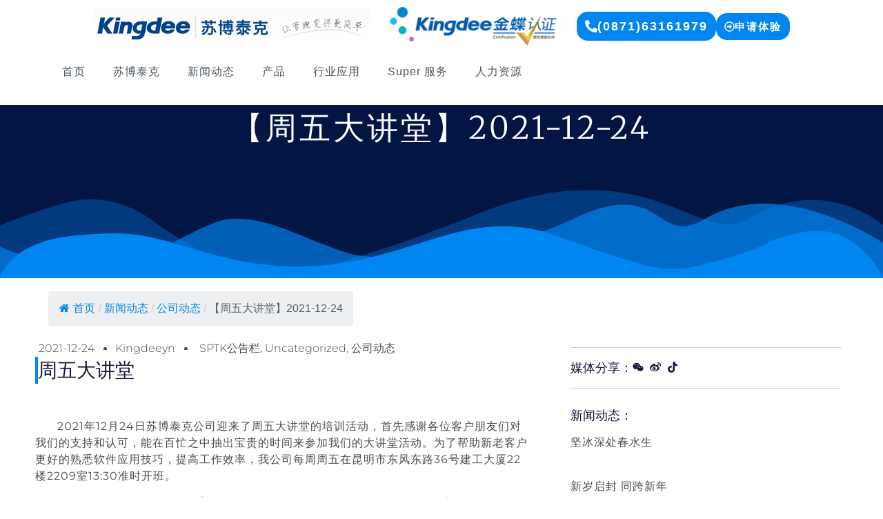

--- FILE ---
content_type: text/html; charset=UTF-8
request_url: https://www.kingdeeyn.com/2021/12/24/%E3%80%90%E5%91%A8%E4%BA%94%E5%A4%A7%E8%AE%B2%E5%A0%82%E3%80%912021-12-24/
body_size: 27057
content:
<!doctype html><html lang="zh-Hans"><head><script data-no-optimize="1">var litespeed_docref=sessionStorage.getItem("litespeed_docref");litespeed_docref&&(Object.defineProperty(document,"referrer",{get:function(){return litespeed_docref}}),sessionStorage.removeItem("litespeed_docref"));</script> <meta charset="UTF-8"><meta name="viewport" content="width=device-width, initial-scale=1"><link rel="profile" href="https://gmpg.org/xfn/11"><title>【周五大讲堂】2021-12-24 &#8211; 昆明苏博泰克软件有限公司</title><meta name='robots' content='max-image-preview:large' /><link rel="alternate" type="application/rss+xml" title="昆明苏博泰克软件有限公司 &raquo; Feed" href="https://www.kingdeeyn.com/feed/" /><link rel="alternate" type="application/rss+xml" title="昆明苏博泰克软件有限公司 &raquo; 评论 Feed" href="https://www.kingdeeyn.com/comments/feed/" /><link rel="alternate" type="application/rss+xml" title="昆明苏博泰克软件有限公司 &raquo; 【周五大讲堂】2021-12-24 评论 Feed" href="https://www.kingdeeyn.com/2021/12/24/%e3%80%90%e5%91%a8%e4%ba%94%e5%a4%a7%e8%ae%b2%e5%a0%82%e3%80%912021-12-24/feed/" /><link rel="alternate" title="oEmbed (JSON)" type="application/json+oembed" href="https://www.kingdeeyn.com/wp-json/oembed/1.0/embed?url=https%3A%2F%2Fwww.kingdeeyn.com%2F2021%2F12%2F24%2F%25e3%2580%2590%25e5%2591%25a8%25e4%25ba%2594%25e5%25a4%25a7%25e8%25ae%25b2%25e5%25a0%2582%25e3%2580%25912021-12-24%2F" /><link rel="alternate" title="oEmbed (XML)" type="text/xml+oembed" href="https://www.kingdeeyn.com/wp-json/oembed/1.0/embed?url=https%3A%2F%2Fwww.kingdeeyn.com%2F2021%2F12%2F24%2F%25e3%2580%2590%25e5%2591%25a8%25e4%25ba%2594%25e5%25a4%25a7%25e8%25ae%25b2%25e5%25a0%2582%25e3%2580%25912021-12-24%2F&#038;format=xml" /><style id='wp-img-auto-sizes-contain-inline-css'>img:is([sizes=auto i],[sizes^="auto," i]){contain-intrinsic-size:3000px 1500px}
/*# sourceURL=wp-img-auto-sizes-contain-inline-css */</style><link data-optimized="2" rel="stylesheet" href="https://www.kingdeeyn.com/wp-content/litespeed/css/b0b26a5b86da4c00fc6c8066f17dbfb9.css?ver=963bd" /><style id='global-styles-inline-css'>:root{--wp--preset--aspect-ratio--square: 1;--wp--preset--aspect-ratio--4-3: 4/3;--wp--preset--aspect-ratio--3-4: 3/4;--wp--preset--aspect-ratio--3-2: 3/2;--wp--preset--aspect-ratio--2-3: 2/3;--wp--preset--aspect-ratio--16-9: 16/9;--wp--preset--aspect-ratio--9-16: 9/16;--wp--preset--color--black: #000000;--wp--preset--color--cyan-bluish-gray: #abb8c3;--wp--preset--color--white: #ffffff;--wp--preset--color--pale-pink: #f78da7;--wp--preset--color--vivid-red: #cf2e2e;--wp--preset--color--luminous-vivid-orange: #ff6900;--wp--preset--color--luminous-vivid-amber: #fcb900;--wp--preset--color--light-green-cyan: #7bdcb5;--wp--preset--color--vivid-green-cyan: #00d084;--wp--preset--color--pale-cyan-blue: #8ed1fc;--wp--preset--color--vivid-cyan-blue: #0693e3;--wp--preset--color--vivid-purple: #9b51e0;--wp--preset--gradient--vivid-cyan-blue-to-vivid-purple: linear-gradient(135deg,rgb(6,147,227) 0%,rgb(155,81,224) 100%);--wp--preset--gradient--light-green-cyan-to-vivid-green-cyan: linear-gradient(135deg,rgb(122,220,180) 0%,rgb(0,208,130) 100%);--wp--preset--gradient--luminous-vivid-amber-to-luminous-vivid-orange: linear-gradient(135deg,rgb(252,185,0) 0%,rgb(255,105,0) 100%);--wp--preset--gradient--luminous-vivid-orange-to-vivid-red: linear-gradient(135deg,rgb(255,105,0) 0%,rgb(207,46,46) 100%);--wp--preset--gradient--very-light-gray-to-cyan-bluish-gray: linear-gradient(135deg,rgb(238,238,238) 0%,rgb(169,184,195) 100%);--wp--preset--gradient--cool-to-warm-spectrum: linear-gradient(135deg,rgb(74,234,220) 0%,rgb(151,120,209) 20%,rgb(207,42,186) 40%,rgb(238,44,130) 60%,rgb(251,105,98) 80%,rgb(254,248,76) 100%);--wp--preset--gradient--blush-light-purple: linear-gradient(135deg,rgb(255,206,236) 0%,rgb(152,150,240) 100%);--wp--preset--gradient--blush-bordeaux: linear-gradient(135deg,rgb(254,205,165) 0%,rgb(254,45,45) 50%,rgb(107,0,62) 100%);--wp--preset--gradient--luminous-dusk: linear-gradient(135deg,rgb(255,203,112) 0%,rgb(199,81,192) 50%,rgb(65,88,208) 100%);--wp--preset--gradient--pale-ocean: linear-gradient(135deg,rgb(255,245,203) 0%,rgb(182,227,212) 50%,rgb(51,167,181) 100%);--wp--preset--gradient--electric-grass: linear-gradient(135deg,rgb(202,248,128) 0%,rgb(113,206,126) 100%);--wp--preset--gradient--midnight: linear-gradient(135deg,rgb(2,3,129) 0%,rgb(40,116,252) 100%);--wp--preset--font-size--small: 13px;--wp--preset--font-size--medium: 20px;--wp--preset--font-size--large: 36px;--wp--preset--font-size--x-large: 42px;--wp--preset--spacing--20: 0.44rem;--wp--preset--spacing--30: 0.67rem;--wp--preset--spacing--40: 1rem;--wp--preset--spacing--50: 1.5rem;--wp--preset--spacing--60: 2.25rem;--wp--preset--spacing--70: 3.38rem;--wp--preset--spacing--80: 5.06rem;--wp--preset--shadow--natural: 6px 6px 9px rgba(0, 0, 0, 0.2);--wp--preset--shadow--deep: 12px 12px 50px rgba(0, 0, 0, 0.4);--wp--preset--shadow--sharp: 6px 6px 0px rgba(0, 0, 0, 0.2);--wp--preset--shadow--outlined: 6px 6px 0px -3px rgb(255, 255, 255), 6px 6px rgb(0, 0, 0);--wp--preset--shadow--crisp: 6px 6px 0px rgb(0, 0, 0);}:root { --wp--style--global--content-size: 800px;--wp--style--global--wide-size: 1200px; }:where(body) { margin: 0; }.wp-site-blocks > .alignleft { float: left; margin-right: 2em; }.wp-site-blocks > .alignright { float: right; margin-left: 2em; }.wp-site-blocks > .aligncenter { justify-content: center; margin-left: auto; margin-right: auto; }:where(.wp-site-blocks) > * { margin-block-start: 24px; margin-block-end: 0; }:where(.wp-site-blocks) > :first-child { margin-block-start: 0; }:where(.wp-site-blocks) > :last-child { margin-block-end: 0; }:root { --wp--style--block-gap: 24px; }:root :where(.is-layout-flow) > :first-child{margin-block-start: 0;}:root :where(.is-layout-flow) > :last-child{margin-block-end: 0;}:root :where(.is-layout-flow) > *{margin-block-start: 24px;margin-block-end: 0;}:root :where(.is-layout-constrained) > :first-child{margin-block-start: 0;}:root :where(.is-layout-constrained) > :last-child{margin-block-end: 0;}:root :where(.is-layout-constrained) > *{margin-block-start: 24px;margin-block-end: 0;}:root :where(.is-layout-flex){gap: 24px;}:root :where(.is-layout-grid){gap: 24px;}.is-layout-flow > .alignleft{float: left;margin-inline-start: 0;margin-inline-end: 2em;}.is-layout-flow > .alignright{float: right;margin-inline-start: 2em;margin-inline-end: 0;}.is-layout-flow > .aligncenter{margin-left: auto !important;margin-right: auto !important;}.is-layout-constrained > .alignleft{float: left;margin-inline-start: 0;margin-inline-end: 2em;}.is-layout-constrained > .alignright{float: right;margin-inline-start: 2em;margin-inline-end: 0;}.is-layout-constrained > .aligncenter{margin-left: auto !important;margin-right: auto !important;}.is-layout-constrained > :where(:not(.alignleft):not(.alignright):not(.alignfull)){max-width: var(--wp--style--global--content-size);margin-left: auto !important;margin-right: auto !important;}.is-layout-constrained > .alignwide{max-width: var(--wp--style--global--wide-size);}body .is-layout-flex{display: flex;}.is-layout-flex{flex-wrap: wrap;align-items: center;}.is-layout-flex > :is(*, div){margin: 0;}body .is-layout-grid{display: grid;}.is-layout-grid > :is(*, div){margin: 0;}body{padding-top: 0px;padding-right: 0px;padding-bottom: 0px;padding-left: 0px;}a:where(:not(.wp-element-button)){text-decoration: underline;}:root :where(.wp-element-button, .wp-block-button__link){background-color: #32373c;border-width: 0;color: #fff;font-family: inherit;font-size: inherit;font-style: inherit;font-weight: inherit;letter-spacing: inherit;line-height: inherit;padding-top: calc(0.667em + 2px);padding-right: calc(1.333em + 2px);padding-bottom: calc(0.667em + 2px);padding-left: calc(1.333em + 2px);text-decoration: none;text-transform: inherit;}.has-black-color{color: var(--wp--preset--color--black) !important;}.has-cyan-bluish-gray-color{color: var(--wp--preset--color--cyan-bluish-gray) !important;}.has-white-color{color: var(--wp--preset--color--white) !important;}.has-pale-pink-color{color: var(--wp--preset--color--pale-pink) !important;}.has-vivid-red-color{color: var(--wp--preset--color--vivid-red) !important;}.has-luminous-vivid-orange-color{color: var(--wp--preset--color--luminous-vivid-orange) !important;}.has-luminous-vivid-amber-color{color: var(--wp--preset--color--luminous-vivid-amber) !important;}.has-light-green-cyan-color{color: var(--wp--preset--color--light-green-cyan) !important;}.has-vivid-green-cyan-color{color: var(--wp--preset--color--vivid-green-cyan) !important;}.has-pale-cyan-blue-color{color: var(--wp--preset--color--pale-cyan-blue) !important;}.has-vivid-cyan-blue-color{color: var(--wp--preset--color--vivid-cyan-blue) !important;}.has-vivid-purple-color{color: var(--wp--preset--color--vivid-purple) !important;}.has-black-background-color{background-color: var(--wp--preset--color--black) !important;}.has-cyan-bluish-gray-background-color{background-color: var(--wp--preset--color--cyan-bluish-gray) !important;}.has-white-background-color{background-color: var(--wp--preset--color--white) !important;}.has-pale-pink-background-color{background-color: var(--wp--preset--color--pale-pink) !important;}.has-vivid-red-background-color{background-color: var(--wp--preset--color--vivid-red) !important;}.has-luminous-vivid-orange-background-color{background-color: var(--wp--preset--color--luminous-vivid-orange) !important;}.has-luminous-vivid-amber-background-color{background-color: var(--wp--preset--color--luminous-vivid-amber) !important;}.has-light-green-cyan-background-color{background-color: var(--wp--preset--color--light-green-cyan) !important;}.has-vivid-green-cyan-background-color{background-color: var(--wp--preset--color--vivid-green-cyan) !important;}.has-pale-cyan-blue-background-color{background-color: var(--wp--preset--color--pale-cyan-blue) !important;}.has-vivid-cyan-blue-background-color{background-color: var(--wp--preset--color--vivid-cyan-blue) !important;}.has-vivid-purple-background-color{background-color: var(--wp--preset--color--vivid-purple) !important;}.has-black-border-color{border-color: var(--wp--preset--color--black) !important;}.has-cyan-bluish-gray-border-color{border-color: var(--wp--preset--color--cyan-bluish-gray) !important;}.has-white-border-color{border-color: var(--wp--preset--color--white) !important;}.has-pale-pink-border-color{border-color: var(--wp--preset--color--pale-pink) !important;}.has-vivid-red-border-color{border-color: var(--wp--preset--color--vivid-red) !important;}.has-luminous-vivid-orange-border-color{border-color: var(--wp--preset--color--luminous-vivid-orange) !important;}.has-luminous-vivid-amber-border-color{border-color: var(--wp--preset--color--luminous-vivid-amber) !important;}.has-light-green-cyan-border-color{border-color: var(--wp--preset--color--light-green-cyan) !important;}.has-vivid-green-cyan-border-color{border-color: var(--wp--preset--color--vivid-green-cyan) !important;}.has-pale-cyan-blue-border-color{border-color: var(--wp--preset--color--pale-cyan-blue) !important;}.has-vivid-cyan-blue-border-color{border-color: var(--wp--preset--color--vivid-cyan-blue) !important;}.has-vivid-purple-border-color{border-color: var(--wp--preset--color--vivid-purple) !important;}.has-vivid-cyan-blue-to-vivid-purple-gradient-background{background: var(--wp--preset--gradient--vivid-cyan-blue-to-vivid-purple) !important;}.has-light-green-cyan-to-vivid-green-cyan-gradient-background{background: var(--wp--preset--gradient--light-green-cyan-to-vivid-green-cyan) !important;}.has-luminous-vivid-amber-to-luminous-vivid-orange-gradient-background{background: var(--wp--preset--gradient--luminous-vivid-amber-to-luminous-vivid-orange) !important;}.has-luminous-vivid-orange-to-vivid-red-gradient-background{background: var(--wp--preset--gradient--luminous-vivid-orange-to-vivid-red) !important;}.has-very-light-gray-to-cyan-bluish-gray-gradient-background{background: var(--wp--preset--gradient--very-light-gray-to-cyan-bluish-gray) !important;}.has-cool-to-warm-spectrum-gradient-background{background: var(--wp--preset--gradient--cool-to-warm-spectrum) !important;}.has-blush-light-purple-gradient-background{background: var(--wp--preset--gradient--blush-light-purple) !important;}.has-blush-bordeaux-gradient-background{background: var(--wp--preset--gradient--blush-bordeaux) !important;}.has-luminous-dusk-gradient-background{background: var(--wp--preset--gradient--luminous-dusk) !important;}.has-pale-ocean-gradient-background{background: var(--wp--preset--gradient--pale-ocean) !important;}.has-electric-grass-gradient-background{background: var(--wp--preset--gradient--electric-grass) !important;}.has-midnight-gradient-background{background: var(--wp--preset--gradient--midnight) !important;}.has-small-font-size{font-size: var(--wp--preset--font-size--small) !important;}.has-medium-font-size{font-size: var(--wp--preset--font-size--medium) !important;}.has-large-font-size{font-size: var(--wp--preset--font-size--large) !important;}.has-x-large-font-size{font-size: var(--wp--preset--font-size--x-large) !important;}
:root :where(.wp-block-pullquote){font-size: 1.5em;line-height: 1.6;}
/*# sourceURL=global-styles-inline-css */</style><link rel='stylesheet' id='elementor-gf-local-roboto-css' href='https://kingdeeyn.com/wp-content/uploads/elementor/google-fonts/css/roboto.css?ver=1754999341' media='all' /><link rel='stylesheet' id='elementor-gf-local-robotoslab-css' href='https://kingdeeyn.com/wp-content/uploads/elementor/google-fonts/css/robotoslab.css?ver=1754999348' media='all' /> <script type="litespeed/javascript" data-src="https://www.kingdeeyn.com/wp-includes/js/jquery/jquery.min.js" id="jquery-core-js"></script> <link rel="https://api.w.org/" href="https://www.kingdeeyn.com/wp-json/" /><link rel="alternate" title="JSON" type="application/json" href="https://www.kingdeeyn.com/wp-json/wp/v2/posts/3382" /><link rel="EditURI" type="application/rsd+xml" title="RSD" href="https://www.kingdeeyn.com/xmlrpc.php?rsd" /><meta name="generator" content="WordPress 6.9" /><link rel="canonical" href="https://www.kingdeeyn.com/2021/12/24/%e3%80%90%e5%91%a8%e4%ba%94%e5%a4%a7%e8%ae%b2%e5%a0%82%e3%80%912021-12-24/" /><link rel='shortlink' href='https://www.kingdeeyn.com/?p=3382' /><style type="text/css">/* Background color */
                .fbc-page .fbc-wrap .fbc-items {
                    background-color: #edeff0;
                }
                /* Items font size */
                .fbc-page .fbc-wrap .fbc-items li {
                    font-size: 16px;
                }
                
                /* Items' link color */
                .fbc-page .fbc-wrap .fbc-items li a {
                    color: #0086f1;                    
                }
                
                /* Seprator color */
                .fbc-page .fbc-wrap .fbc-items li .fbc-separator {
                    color: #cccccc;
                }
                
                /* Active item & end-text color */
                .fbc-page .fbc-wrap .fbc-items li.active span,
                .fbc-page .fbc-wrap .fbc-items li .fbc-end-text {
                    color: #575d6c;
                    font-size: 16px;
                }</style><meta name="description" content="周五大讲堂"><meta name="generator" content="Elementor 3.34.1; features: e_font_icon_svg, additional_custom_breakpoints; settings: css_print_method-external, google_font-enabled, font_display-swap"><style>.e-con.e-parent:nth-of-type(n+4):not(.e-lazyloaded):not(.e-no-lazyload),
				.e-con.e-parent:nth-of-type(n+4):not(.e-lazyloaded):not(.e-no-lazyload) * {
					background-image: none !important;
				}
				@media screen and (max-height: 1024px) {
					.e-con.e-parent:nth-of-type(n+3):not(.e-lazyloaded):not(.e-no-lazyload),
					.e-con.e-parent:nth-of-type(n+3):not(.e-lazyloaded):not(.e-no-lazyload) * {
						background-image: none !important;
					}
				}
				@media screen and (max-height: 640px) {
					.e-con.e-parent:nth-of-type(n+2):not(.e-lazyloaded):not(.e-no-lazyload),
					.e-con.e-parent:nth-of-type(n+2):not(.e-lazyloaded):not(.e-no-lazyload) * {
						background-image: none !important;
					}
				}</style><link rel="icon" href="https://www.kingdeeyn.com/wp-content/uploads/2025/08/1035-金蝶苏博泰克-icon-500500-1-150x150.png" sizes="32x32" /><link rel="icon" href="https://www.kingdeeyn.com/wp-content/uploads/2025/08/1035-金蝶苏博泰克-icon-500500-1-300x300.png" sizes="192x192" /><link rel="apple-touch-icon" href="https://www.kingdeeyn.com/wp-content/uploads/2025/08/1035-金蝶苏博泰克-icon-500500-1-300x300.png" /><meta name="msapplication-TileImage" content="https://www.kingdeeyn.com/wp-content/uploads/2025/08/1035-金蝶苏博泰克-icon-500500-1-300x300.png" /></head><body class="wp-singular post-template-default single single-post postid-3382 single-format-standard wp-custom-logo wp-embed-responsive wp-theme-hello-elementor ally-default hello-elementor-default elementor-default elementor-template-full-width elementor-kit-5862 elementor-page-6721"><a class="skip-link screen-reader-text" href="#content">跳到内容</a><header data-elementor-type="header" data-elementor-id="5883" class="elementor elementor-5883 elementor-location-header" data-elementor-post-type="elementor_library"><div class="elementor-element elementor-element-82a6a22 e-flex e-con-boxed e-con e-parent" data-id="82a6a22" data-element_type="container"><div class="e-con-inner"><div class="elementor-element elementor-element-d21ab9f elementor-widget elementor-widget-theme-site-logo elementor-widget-image" data-id="d21ab9f" data-element_type="widget" data-widget_type="theme-site-logo.default">
<a href="https://www.kingdeeyn.com">
<img data-lazyloaded="1" src="[data-uri]" loading="lazy" width="545" height="70" data-src="https://www.kingdeeyn.com/wp-content/uploads/2013/11/logo-kingdeeyn.jpg" class="attachment-full size-full wp-image-17" alt="" data-srcset="https://www.kingdeeyn.com/wp-content/uploads/2013/11/logo-kingdeeyn.jpg 545w, https://www.kingdeeyn.com/wp-content/uploads/2013/11/logo-kingdeeyn-300x39.jpg 300w" data-sizes="(max-width: 545px) 100vw, 545px" />				</a></div><div class="elementor-element elementor-element-a798528 elementor-hidden-mobile elementor-widget elementor-widget-image" data-id="a798528" data-element_type="widget" data-widget_type="image.default">
<img data-lazyloaded="1" src="[data-uri]" loading="lazy" width="350" height="70" data-src="https://www.kingdeeyn.com/wp-content/uploads/2025/08/金蝶认证.png" class="attachment-large size-large wp-image-5886" alt="" data-srcset="https://www.kingdeeyn.com/wp-content/uploads/2025/08/金蝶认证.png 350w, https://www.kingdeeyn.com/wp-content/uploads/2025/08/金蝶认证-300x60.png 300w" data-sizes="(max-width: 350px) 100vw, 350px" /></div><div class="elementor-element elementor-element-58d910b elementor-align-center elementor-widget elementor-widget-button" data-id="58d910b" data-element_type="widget" data-widget_type="button.default">
<a class="elementor-button elementor-size-sm elementor-animation-skew" role="button">
<span class="elementor-button-content-wrapper">
<span class="elementor-button-icon">
<svg aria-hidden="true" class="e-font-icon-svg e-fas-phone-alt" viewBox="0 0 512 512" xmlns="http://www.w3.org/2000/svg"><path d="M497.39 361.8l-112-48a24 24 0 0 0-28 6.9l-49.6 60.6A370.66 370.66 0 0 1 130.6 204.11l60.6-49.6a23.94 23.94 0 0 0 6.9-28l-48-112A24.16 24.16 0 0 0 122.6.61l-104 24A24 24 0 0 0 0 48c0 256.5 207.9 464 464 464a24 24 0 0 0 23.4-18.6l24-104a24.29 24.29 0 0 0-14.01-27.6z"></path></svg>			</span>
<span class="elementor-button-text">(0871)63161979</span>
</span>
</a></div><div class="elementor-element elementor-element-516bd95 elementor-align-center elementor-widget elementor-widget-button" data-id="516bd95" data-element_type="widget" data-widget_type="button.default">
<a class="elementor-button elementor-button-link elementor-size-sm elementor-animation-skew-forward" href="/联系我们/" target="_blank">
<span class="elementor-button-content-wrapper">
<span class="elementor-button-icon">
<svg aria-hidden="true" class="e-font-icon-svg e-far-arrow-alt-circle-right" viewBox="0 0 512 512" xmlns="http://www.w3.org/2000/svg"><path d="M504 256C504 119 393 8 256 8S8 119 8 256s111 248 248 248 248-111 248-248zm-448 0c0-110.5 89.5-200 200-200s200 89.5 200 200-89.5 200-200 200S56 366.5 56 256zm72 20v-40c0-6.6 5.4-12 12-12h116v-67c0-10.7 12.9-16 20.5-8.5l99 99c4.7 4.7 4.7 12.3 0 17l-99 99c-7.6 7.6-20.5 2.2-20.5-8.5v-67H140c-6.6 0-12-5.4-12-12z"></path></svg>			</span>
<span class="elementor-button-text">申请体验</span>
</span>
</a></div></div></div><div class="elementor-element elementor-element-cf3d901 e-flex e-con-boxed e-con e-parent" data-id="cf3d901" data-element_type="container"><div class="e-con-inner"><div class="elementor-element elementor-element-84ab176 elementor-nav-menu--dropdown-tablet elementor-nav-menu__text-align-aside elementor-nav-menu--toggle elementor-nav-menu--burger elementor-widget elementor-widget-nav-menu" data-id="84ab176" data-element_type="widget" data-settings="{&quot;layout&quot;:&quot;horizontal&quot;,&quot;submenu_icon&quot;:{&quot;value&quot;:&quot;&lt;svg aria-hidden=\&quot;true\&quot; class=\&quot;e-font-icon-svg e-fas-caret-down\&quot; viewBox=\&quot;0 0 320 512\&quot; xmlns=\&quot;http:\/\/www.w3.org\/2000\/svg\&quot;&gt;&lt;path d=\&quot;M31.3 192h257.3c17.8 0 26.7 21.5 14.1 34.1L174.1 354.8c-7.8 7.8-20.5 7.8-28.3 0L17.2 226.1C4.6 213.5 13.5 192 31.3 192z\&quot;&gt;&lt;\/path&gt;&lt;\/svg&gt;&quot;,&quot;library&quot;:&quot;fa-solid&quot;},&quot;toggle&quot;:&quot;burger&quot;}" data-widget_type="nav-menu.default"><nav aria-label="Menu" class="elementor-nav-menu--main elementor-nav-menu__container elementor-nav-menu--layout-horizontal e--pointer-underline e--animation-fade"><ul id="menu-1-84ab176" class="elementor-nav-menu"><li class="menu-item menu-item-type-custom menu-item-object-custom menu-item-1929"><a href="/" class="elementor-item">首页</a></li><li class="menu-item menu-item-type-post_type menu-item-object-page menu-item-has-children menu-item-2100"><a href="https://www.kingdeeyn.com/%e5%85%b3%e4%ba%8e%e6%88%91%e4%bb%ac/" class="elementor-item">苏博泰克</a><ul class="sub-menu elementor-nav-menu--dropdown"><li class="menu-item menu-item-type-post_type menu-item-object-page menu-item-2108"><a href="https://www.kingdeeyn.com/%e5%85%b3%e4%ba%8e%e6%88%91%e4%bb%ac/%e6%80%bb%e7%bb%8f%e7%90%86%e8%87%b4%e7%94%a8%e6%88%b7%e7%9a%84%e4%b8%80%e5%b0%81%e4%bf%a1/" class="elementor-sub-item">总经理致用户的一封信</a></li><li class="menu-item menu-item-type-post_type menu-item-object-page menu-item-2104"><a href="https://www.kingdeeyn.com/%e5%85%b3%e4%ba%8e%e6%88%91%e4%bb%ac/%e4%bc%81%e4%b8%9a%e7%ae%80%e4%bb%8b/" class="elementor-sub-item">企业简介</a></li><li class="menu-item menu-item-type-post_type menu-item-object-page menu-item-2102"><a href="https://www.kingdeeyn.com/%e5%85%b3%e4%ba%8e%e6%88%91%e4%bb%ac/%e4%bc%81%e4%b8%9a%e6%96%87%e5%8c%96/" class="elementor-sub-item">企业文化</a></li><li class="menu-item menu-item-type-post_type menu-item-object-page menu-item-2106"><a href="https://www.kingdeeyn.com/%e5%85%b3%e4%ba%8e%e6%88%91%e4%bb%ac/%e4%bc%81%e4%b8%9a%e8%8d%a3%e8%aa%89/" class="elementor-sub-item">企业荣誉</a></li><li class="menu-item menu-item-type-post_type menu-item-object-page menu-item-2110"><a href="https://www.kingdeeyn.com/%e8%81%94%e7%b3%bb%e6%88%91%e4%bb%ac/" class="elementor-sub-item">联系我们</a></li></ul></li><li class="menu-item menu-item-type-taxonomy menu-item-object-category current-post-ancestor menu-item-has-children menu-item-1930"><a href="https://www.kingdeeyn.com/category/%e6%96%b0%e9%97%bb%e5%8a%a8%e6%80%81/" class="elementor-item">新闻动态</a><ul class="sub-menu elementor-nav-menu--dropdown"><li class="menu-item menu-item-type-taxonomy menu-item-object-category current-post-ancestor current-menu-parent current-post-parent menu-item-1931"><a href="https://www.kingdeeyn.com/category/%e6%96%b0%e9%97%bb%e5%8a%a8%e6%80%81/%e5%85%ac%e5%8f%b8%e5%8a%a8%e6%80%81/" class="elementor-sub-item">公司动态</a></li><li class="menu-item menu-item-type-taxonomy menu-item-object-category menu-item-1933"><a href="https://www.kingdeeyn.com/category/%e6%96%b0%e9%97%bb%e5%8a%a8%e6%80%81/%e8%a1%8c%e4%b8%9a%e5%8a%a8%e6%80%81/" class="elementor-sub-item">行业动态</a></li></ul></li><li class="menu-item menu-item-type-taxonomy menu-item-object-category menu-item-has-children menu-item-1935"><a href="https://www.kingdeeyn.com/category/%e7%9b%b8%e5%85%b3%e4%ba%a7%e5%93%81/" class="elementor-item">产品</a><ul class="sub-menu elementor-nav-menu--dropdown"><li class="menu-item menu-item-type-taxonomy menu-item-object-category menu-item-has-children menu-item-1937"><a href="https://www.kingdeeyn.com/category/%e7%9b%b8%e5%85%b3%e4%ba%a7%e5%93%81/erp%e4%ba%a7%e5%93%81/" class="elementor-sub-item">ERP产品</a><ul class="sub-menu elementor-nav-menu--dropdown"><li class="menu-item menu-item-type-taxonomy menu-item-object-category menu-item-2150"><a href="https://www.kingdeeyn.com/category/%e7%9b%b8%e5%85%b3%e4%ba%a7%e5%93%81/erp%e4%ba%a7%e5%93%81/%e9%87%91%e8%9d%b6eas/" class="elementor-sub-item">金蝶EAS</a></li><li class="menu-item menu-item-type-taxonomy menu-item-object-category menu-item-2151"><a href="https://www.kingdeeyn.com/category/%e7%9b%b8%e5%85%b3%e4%ba%a7%e5%93%81/erp%e4%ba%a7%e5%93%81/%e9%87%91%e8%9d%b6k-3-wise/" class="elementor-sub-item">金蝶K/3 WISE</a></li><li class="menu-item menu-item-type-taxonomy menu-item-object-category menu-item-1947"><a href="https://www.kingdeeyn.com/category/%e7%9b%b8%e5%85%b3%e4%ba%a7%e5%93%81/erp%e4%ba%a7%e5%93%81/%e9%87%91%e8%9d%b6kis/" class="elementor-sub-item">金蝶KIS系列</a></li></ul></li><li class="menu-item menu-item-type-taxonomy menu-item-object-category menu-item-has-children menu-item-2152"><a href="https://www.kingdeeyn.com/category/%e7%9b%b8%e5%85%b3%e4%ba%a7%e5%93%81/%e4%ba%91%e4%ba%a7%e5%93%81/" class="elementor-sub-item">云产品</a><ul class="sub-menu elementor-nav-menu--dropdown"><li class="menu-item menu-item-type-taxonomy menu-item-object-category menu-item-2153"><a href="https://www.kingdeeyn.com/category/%e7%9b%b8%e5%85%b3%e4%ba%a7%e5%93%81/%e4%ba%91%e4%ba%a7%e5%93%81/%e4%ba%91%e4%b9%8b%e5%ae%b6/" class="elementor-sub-item">云之家</a></li><li class="menu-item menu-item-type-taxonomy menu-item-object-category menu-item-2154"><a href="https://www.kingdeeyn.com/category/%e7%9b%b8%e5%85%b3%e4%ba%a7%e5%93%81/%e4%ba%91%e4%ba%a7%e5%93%81/%e7%ae%a1%e6%98%93%e4%ba%91/" class="elementor-sub-item">管易云</a></li><li class="menu-item menu-item-type-taxonomy menu-item-object-category menu-item-2155"><a href="https://www.kingdeeyn.com/category/%e7%9b%b8%e5%85%b3%e4%ba%a7%e5%93%81/%e4%ba%91%e4%ba%a7%e5%93%81/%e7%b2%be%e6%96%97%e4%ba%91/" class="elementor-sub-item">精斗云</a></li><li class="menu-item menu-item-type-taxonomy menu-item-object-category menu-item-2156"><a href="https://www.kingdeeyn.com/category/%e7%9b%b8%e5%85%b3%e4%ba%a7%e5%93%81/%e4%ba%91%e4%ba%a7%e5%93%81/%e9%87%91%e8%9d%b6%e4%ba%91-%e6%98%9f%e7%a9%ba/" class="elementor-sub-item">金蝶云 星空</a></li><li class="menu-item menu-item-type-taxonomy menu-item-object-category menu-item-2157"><a href="https://www.kingdeeyn.com/category/%e7%9b%b8%e5%85%b3%e4%ba%a7%e5%93%81/%e4%ba%91%e4%ba%a7%e5%93%81/%e9%87%91%e8%9d%b6%e4%ba%91-%e8%8b%8d%e7%a9%b9/" class="elementor-sub-item">金蝶云 苍穹</a></li></ul></li><li class="menu-item menu-item-type-taxonomy menu-item-object-category menu-item-has-children menu-item-2158"><a href="https://www.kingdeeyn.com/category/%e7%9b%b8%e5%85%b3%e4%ba%a7%e5%93%81/%e9%a2%86%e5%9f%9f%e4%ba%91/" class="elementor-sub-item">领域云</a><ul class="sub-menu elementor-nav-menu--dropdown"><li class="menu-item menu-item-type-taxonomy menu-item-object-category menu-item-2159"><a href="https://www.kingdeeyn.com/category/%e7%9b%b8%e5%85%b3%e4%ba%a7%e5%93%81/%e9%a2%86%e5%9f%9f%e4%ba%91/hr%e4%ba%91/" class="elementor-sub-item">HR云</a></li><li class="menu-item menu-item-type-taxonomy menu-item-object-category menu-item-2160"><a href="https://www.kingdeeyn.com/category/%e7%9b%b8%e5%85%b3%e4%ba%a7%e5%93%81/%e9%a2%86%e5%9f%9f%e4%ba%91/%e4%be%9b%e5%ba%94%e9%93%be%e4%ba%91/" class="elementor-sub-item">供应链云</a></li><li class="menu-item menu-item-type-taxonomy menu-item-object-category menu-item-2161"><a href="https://www.kingdeeyn.com/category/%e7%9b%b8%e5%85%b3%e4%ba%a7%e5%93%81/%e9%a2%86%e5%9f%9f%e4%ba%91/%e5%85%a8%e6%b8%a0%e9%81%93%e4%ba%91/" class="elementor-sub-item">全渠道云</a></li><li class="menu-item menu-item-type-taxonomy menu-item-object-category menu-item-2162"><a href="https://www.kingdeeyn.com/category/%e7%9b%b8%e5%85%b3%e4%ba%a7%e5%93%81/%e9%a2%86%e5%9f%9f%e4%ba%91/%e5%88%b6%e9%80%a0%e4%ba%91/" class="elementor-sub-item">制造云</a></li><li class="menu-item menu-item-type-taxonomy menu-item-object-category menu-item-2163"><a href="https://www.kingdeeyn.com/category/%e7%9b%b8%e5%85%b3%e4%ba%a7%e5%93%81/%e9%a2%86%e5%9f%9f%e4%ba%91/%e5%8a%9e%e5%85%ac%e4%ba%91/" class="elementor-sub-item">办公云</a></li><li class="menu-item menu-item-type-taxonomy menu-item-object-category menu-item-2164"><a href="https://www.kingdeeyn.com/category/%e7%9b%b8%e5%85%b3%e4%ba%a7%e5%93%81/%e9%a2%86%e5%9f%9f%e4%ba%91/%e7%94%b5%e5%95%86%e4%ba%91/" class="elementor-sub-item">电商云</a></li><li class="menu-item menu-item-type-taxonomy menu-item-object-category menu-item-2165"><a href="https://www.kingdeeyn.com/category/%e7%9b%b8%e5%85%b3%e4%ba%a7%e5%93%81/%e9%a2%86%e5%9f%9f%e4%ba%91/%e8%b4%a2%e5%8a%a1%e4%ba%91/" class="elementor-sub-item">财务云</a></li></ul></li></ul></li><li class="menu-item menu-item-type-taxonomy menu-item-object-category menu-item-has-children menu-item-1972"><a href="https://www.kingdeeyn.com/category/%e8%a1%8c%e4%b8%9a%e5%ba%94%e7%94%a8/" class="elementor-item">行业应用</a><ul class="sub-menu elementor-nav-menu--dropdown"><li class="menu-item menu-item-type-taxonomy menu-item-object-category menu-item-has-children menu-item-1974"><a href="https://www.kingdeeyn.com/category/%e8%a1%8c%e4%b8%9a%e5%ba%94%e7%94%a8/%e8%a7%a3%e5%86%b3%e6%96%b9%e6%a1%88/" class="elementor-sub-item">解决方案</a><ul class="sub-menu elementor-nav-menu--dropdown"><li class="menu-item menu-item-type-taxonomy menu-item-object-category menu-item-1975"><a href="https://www.kingdeeyn.com/category/%e8%a1%8c%e4%b8%9a%e5%ba%94%e7%94%a8/%e8%a7%a3%e5%86%b3%e6%96%b9%e6%a1%88/%e5%8c%bb%e8%8d%af%e4%b8%8e%e9%a3%9f%e5%93%81%e8%a1%8c%e4%b8%9a/" class="elementor-sub-item">医药与食品行业</a></li><li class="menu-item menu-item-type-taxonomy menu-item-object-category menu-item-1977"><a href="https://www.kingdeeyn.com/category/%e8%a1%8c%e4%b8%9a%e5%ba%94%e7%94%a8/%e8%a7%a3%e5%86%b3%e6%96%b9%e6%a1%88/%e6%88%bf%e5%9c%b0%e4%ba%a7-%e8%a7%a3%e5%86%b3%e6%96%b9%e6%a1%88/" class="elementor-sub-item">房地产行业</a></li><li class="menu-item menu-item-type-taxonomy menu-item-object-category menu-item-1979"><a href="https://www.kingdeeyn.com/category/%e8%a1%8c%e4%b8%9a%e5%ba%94%e7%94%a8/%e8%a7%a3%e5%86%b3%e6%96%b9%e6%a1%88/%e6%b1%bd%e8%bd%a64s/" class="elementor-sub-item">汽车4S</a></li><li class="menu-item menu-item-type-taxonomy menu-item-object-category menu-item-1982"><a href="https://www.kingdeeyn.com/category/%e8%a1%8c%e4%b8%9a%e5%ba%94%e7%94%a8/%e8%a7%a3%e5%86%b3%e6%96%b9%e6%a1%88/%e9%9b%b6%e5%94%ae%e4%b8%8e%e8%bf%9e%e9%94%81/" class="elementor-sub-item">零售与连锁</a></li><li class="menu-item menu-item-type-taxonomy menu-item-object-category menu-item-1983"><a href="https://www.kingdeeyn.com/category/%e8%a1%8c%e4%b8%9a%e5%ba%94%e7%94%a8/%e8%a7%a3%e5%86%b3%e6%96%b9%e6%a1%88/%e9%9e%8b%e6%9c%8d%e8%a1%8c%e4%b8%9a/" class="elementor-sub-item">鞋服行业</a></li><li class="menu-item menu-item-type-taxonomy menu-item-object-category menu-item-1985"><a href="https://www.kingdeeyn.com/category/%e8%a1%8c%e4%b8%9a%e5%ba%94%e7%94%a8/%e8%a7%a3%e5%86%b3%e6%96%b9%e6%a1%88/%e9%a4%90%e9%a5%ae/" class="elementor-sub-item">餐饮及娱乐行业</a></li></ul></li><li class="menu-item menu-item-type-taxonomy menu-item-object-category menu-item-has-children menu-item-1987"><a href="https://www.kingdeeyn.com/category/%e8%a1%8c%e4%b8%9a%e5%ba%94%e7%94%a8/%e5%ae%a2%e6%88%b7%e6%a1%88%e4%be%8b/" class="elementor-sub-item">客户案例</a><ul class="sub-menu elementor-nav-menu--dropdown"><li class="menu-item menu-item-type-taxonomy menu-item-object-category menu-item-1989"><a href="https://www.kingdeeyn.com/category/%e8%a1%8c%e4%b8%9a%e5%ba%94%e7%94%a8/%e5%ae%a2%e6%88%b7%e6%a1%88%e4%be%8b/%e9%87%91%e8%9d%b6eas-%e5%ae%a2%e6%88%b7%e6%a1%88%e4%be%8b/" class="elementor-sub-item">金蝶EAS</a></li><li class="menu-item menu-item-type-taxonomy menu-item-object-category menu-item-1992"><a href="https://www.kingdeeyn.com/category/%e8%a1%8c%e4%b8%9a%e5%ba%94%e7%94%a8/%e5%ae%a2%e6%88%b7%e6%a1%88%e4%be%8b/%e9%87%91%e8%9d%b6k3-wise/" class="elementor-sub-item">金蝶K/3 WISE</a></li><li class="menu-item menu-item-type-taxonomy menu-item-object-category menu-item-1994"><a href="https://www.kingdeeyn.com/category/%e8%a1%8c%e4%b8%9a%e5%ba%94%e7%94%a8/%e5%ae%a2%e6%88%b7%e6%a1%88%e4%be%8b/%e9%87%91%e8%9d%b6kbi/" class="elementor-sub-item">金蝶KBI</a></li><li class="menu-item menu-item-type-taxonomy menu-item-object-category menu-item-1996"><a href="https://www.kingdeeyn.com/category/%e8%a1%8c%e4%b8%9a%e5%ba%94%e7%94%a8/%e5%ae%a2%e6%88%b7%e6%a1%88%e4%be%8b/%e9%87%91%e8%9d%b6kis-%e5%ae%a2%e6%88%b7%e6%a1%88%e4%be%8b/" class="elementor-sub-item">金蝶KIS</a></li><li class="menu-item menu-item-type-taxonomy menu-item-object-category menu-item-1997"><a href="https://www.kingdeeyn.com/category/%e8%a1%8c%e4%b8%9a%e5%ba%94%e7%94%a8/%e5%ae%a2%e6%88%b7%e6%a1%88%e4%be%8b/%e9%87%91%e8%9d%b6plm-%e5%ae%a2%e6%88%b7%e6%a1%88%e4%be%8b/" class="elementor-sub-item">金蝶PLM</a></li><li class="menu-item menu-item-type-taxonomy menu-item-object-category menu-item-1999"><a href="https://www.kingdeeyn.com/category/%e8%a1%8c%e4%b8%9a%e5%ba%94%e7%94%a8/%e5%ae%a2%e6%88%b7%e6%a1%88%e4%be%8b/%e9%87%91%e8%9d%b6s-hr-%e5%ae%a2%e6%88%b7%e6%a1%88%e4%be%8b/" class="elementor-sub-item">金蝶S-HR</a></li><li class="menu-item menu-item-type-taxonomy menu-item-object-category menu-item-2002"><a href="https://www.kingdeeyn.com/category/%e8%a1%8c%e4%b8%9a%e5%ba%94%e7%94%a8/%e5%ae%a2%e6%88%b7%e6%a1%88%e4%be%8b/%e9%87%91%e8%9d%b6%e5%8d%8f%e5%90%8c-%e5%ae%a2%e6%88%b7%e6%a1%88%e4%be%8b/" class="elementor-sub-item">金蝶协同OA</a></li></ul></li></ul></li><li class="menu-item menu-item-type-taxonomy menu-item-object-category menu-item-has-children menu-item-2012"><a href="https://www.kingdeeyn.com/category/%e5%ae%9e%e6%96%bd%e6%9c%8d%e5%8a%a1/" class="elementor-item">Super 服务</a><ul class="sub-menu elementor-nav-menu--dropdown"><li class="menu-item menu-item-type-taxonomy menu-item-object-category menu-item-2013"><a href="https://www.kingdeeyn.com/category/%e5%ae%9e%e6%96%bd%e6%9c%8d%e5%8a%a1/%e5%94%ae%e5%90%8e%e6%9c%8d%e5%8a%a1/" class="elementor-sub-item">售后服务</a></li><li class="menu-item menu-item-type-taxonomy menu-item-object-category menu-item-2015"><a href="https://www.kingdeeyn.com/category/%e5%ae%9e%e6%96%bd%e6%9c%8d%e5%8a%a1/%e5%ae%9e%e6%96%bd%e6%9c%8d%e5%8a%a1-%e5%ae%9e%e6%96%bd%e6%9c%8d%e5%8a%a1/" class="elementor-sub-item">实施服务</a></li></ul></li><li class="menu-item menu-item-type-taxonomy menu-item-object-category menu-item-has-children menu-item-2010"><a href="https://www.kingdeeyn.com/category/%e4%ba%ba%e5%8a%9b%e8%b5%84%e6%ba%90/" class="elementor-item">人力资源</a><ul class="sub-menu elementor-nav-menu--dropdown"><li class="menu-item menu-item-type-taxonomy menu-item-object-category menu-item-2011"><a href="https://www.kingdeeyn.com/category/%e4%ba%ba%e5%8a%9b%e8%b5%84%e6%ba%90/%e4%ba%ba%e6%89%8d%e6%8b%9b%e8%81%98/" class="elementor-sub-item">人才招聘</a></li><li class="menu-item menu-item-type-taxonomy menu-item-object-category menu-item-2014"><a href="https://www.kingdeeyn.com/category/%e4%ba%ba%e5%8a%9b%e8%b5%84%e6%ba%90/%e5%9f%b9%e8%ae%ad%e4%b8%8e%e5%8f%91%e5%b1%95/" class="elementor-sub-item">培训与发展</a></li><li class="menu-item menu-item-type-custom menu-item-object-custom menu-item-2412"><a href="http://jobs.kingdeeyn.com" class="elementor-sub-item">工作机会</a></li></ul></li></ul></nav><div class="elementor-menu-toggle" role="button" tabindex="0" aria-label="Menu Toggle" aria-expanded="false">
<svg aria-hidden="true" role="presentation" class="elementor-menu-toggle__icon--open e-font-icon-svg e-eicon-menu-bar" viewBox="0 0 1000 1000" xmlns="http://www.w3.org/2000/svg"><path d="M104 333H896C929 333 958 304 958 271S929 208 896 208H104C71 208 42 237 42 271S71 333 104 333ZM104 583H896C929 583 958 554 958 521S929 458 896 458H104C71 458 42 487 42 521S71 583 104 583ZM104 833H896C929 833 958 804 958 771S929 708 896 708H104C71 708 42 737 42 771S71 833 104 833Z"></path></svg><svg aria-hidden="true" role="presentation" class="elementor-menu-toggle__icon--close e-font-icon-svg e-eicon-close" viewBox="0 0 1000 1000" xmlns="http://www.w3.org/2000/svg"><path d="M742 167L500 408 258 167C246 154 233 150 217 150 196 150 179 158 167 167 154 179 150 196 150 212 150 229 154 242 171 254L408 500 167 742C138 771 138 800 167 829 196 858 225 858 254 829L496 587 738 829C750 842 767 846 783 846 800 846 817 842 829 829 842 817 846 804 846 783 846 767 842 750 829 737L588 500 833 258C863 229 863 200 833 171 804 137 775 137 742 167Z"></path></svg></div><nav class="elementor-nav-menu--dropdown elementor-nav-menu__container" aria-hidden="true"><ul id="menu-2-84ab176" class="elementor-nav-menu"><li class="menu-item menu-item-type-custom menu-item-object-custom menu-item-1929"><a href="/" class="elementor-item" tabindex="-1">首页</a></li><li class="menu-item menu-item-type-post_type menu-item-object-page menu-item-has-children menu-item-2100"><a href="https://www.kingdeeyn.com/%e5%85%b3%e4%ba%8e%e6%88%91%e4%bb%ac/" class="elementor-item" tabindex="-1">苏博泰克</a><ul class="sub-menu elementor-nav-menu--dropdown"><li class="menu-item menu-item-type-post_type menu-item-object-page menu-item-2108"><a href="https://www.kingdeeyn.com/%e5%85%b3%e4%ba%8e%e6%88%91%e4%bb%ac/%e6%80%bb%e7%bb%8f%e7%90%86%e8%87%b4%e7%94%a8%e6%88%b7%e7%9a%84%e4%b8%80%e5%b0%81%e4%bf%a1/" class="elementor-sub-item" tabindex="-1">总经理致用户的一封信</a></li><li class="menu-item menu-item-type-post_type menu-item-object-page menu-item-2104"><a href="https://www.kingdeeyn.com/%e5%85%b3%e4%ba%8e%e6%88%91%e4%bb%ac/%e4%bc%81%e4%b8%9a%e7%ae%80%e4%bb%8b/" class="elementor-sub-item" tabindex="-1">企业简介</a></li><li class="menu-item menu-item-type-post_type menu-item-object-page menu-item-2102"><a href="https://www.kingdeeyn.com/%e5%85%b3%e4%ba%8e%e6%88%91%e4%bb%ac/%e4%bc%81%e4%b8%9a%e6%96%87%e5%8c%96/" class="elementor-sub-item" tabindex="-1">企业文化</a></li><li class="menu-item menu-item-type-post_type menu-item-object-page menu-item-2106"><a href="https://www.kingdeeyn.com/%e5%85%b3%e4%ba%8e%e6%88%91%e4%bb%ac/%e4%bc%81%e4%b8%9a%e8%8d%a3%e8%aa%89/" class="elementor-sub-item" tabindex="-1">企业荣誉</a></li><li class="menu-item menu-item-type-post_type menu-item-object-page menu-item-2110"><a href="https://www.kingdeeyn.com/%e8%81%94%e7%b3%bb%e6%88%91%e4%bb%ac/" class="elementor-sub-item" tabindex="-1">联系我们</a></li></ul></li><li class="menu-item menu-item-type-taxonomy menu-item-object-category current-post-ancestor menu-item-has-children menu-item-1930"><a href="https://www.kingdeeyn.com/category/%e6%96%b0%e9%97%bb%e5%8a%a8%e6%80%81/" class="elementor-item" tabindex="-1">新闻动态</a><ul class="sub-menu elementor-nav-menu--dropdown"><li class="menu-item menu-item-type-taxonomy menu-item-object-category current-post-ancestor current-menu-parent current-post-parent menu-item-1931"><a href="https://www.kingdeeyn.com/category/%e6%96%b0%e9%97%bb%e5%8a%a8%e6%80%81/%e5%85%ac%e5%8f%b8%e5%8a%a8%e6%80%81/" class="elementor-sub-item" tabindex="-1">公司动态</a></li><li class="menu-item menu-item-type-taxonomy menu-item-object-category menu-item-1933"><a href="https://www.kingdeeyn.com/category/%e6%96%b0%e9%97%bb%e5%8a%a8%e6%80%81/%e8%a1%8c%e4%b8%9a%e5%8a%a8%e6%80%81/" class="elementor-sub-item" tabindex="-1">行业动态</a></li></ul></li><li class="menu-item menu-item-type-taxonomy menu-item-object-category menu-item-has-children menu-item-1935"><a href="https://www.kingdeeyn.com/category/%e7%9b%b8%e5%85%b3%e4%ba%a7%e5%93%81/" class="elementor-item" tabindex="-1">产品</a><ul class="sub-menu elementor-nav-menu--dropdown"><li class="menu-item menu-item-type-taxonomy menu-item-object-category menu-item-has-children menu-item-1937"><a href="https://www.kingdeeyn.com/category/%e7%9b%b8%e5%85%b3%e4%ba%a7%e5%93%81/erp%e4%ba%a7%e5%93%81/" class="elementor-sub-item" tabindex="-1">ERP产品</a><ul class="sub-menu elementor-nav-menu--dropdown"><li class="menu-item menu-item-type-taxonomy menu-item-object-category menu-item-2150"><a href="https://www.kingdeeyn.com/category/%e7%9b%b8%e5%85%b3%e4%ba%a7%e5%93%81/erp%e4%ba%a7%e5%93%81/%e9%87%91%e8%9d%b6eas/" class="elementor-sub-item" tabindex="-1">金蝶EAS</a></li><li class="menu-item menu-item-type-taxonomy menu-item-object-category menu-item-2151"><a href="https://www.kingdeeyn.com/category/%e7%9b%b8%e5%85%b3%e4%ba%a7%e5%93%81/erp%e4%ba%a7%e5%93%81/%e9%87%91%e8%9d%b6k-3-wise/" class="elementor-sub-item" tabindex="-1">金蝶K/3 WISE</a></li><li class="menu-item menu-item-type-taxonomy menu-item-object-category menu-item-1947"><a href="https://www.kingdeeyn.com/category/%e7%9b%b8%e5%85%b3%e4%ba%a7%e5%93%81/erp%e4%ba%a7%e5%93%81/%e9%87%91%e8%9d%b6kis/" class="elementor-sub-item" tabindex="-1">金蝶KIS系列</a></li></ul></li><li class="menu-item menu-item-type-taxonomy menu-item-object-category menu-item-has-children menu-item-2152"><a href="https://www.kingdeeyn.com/category/%e7%9b%b8%e5%85%b3%e4%ba%a7%e5%93%81/%e4%ba%91%e4%ba%a7%e5%93%81/" class="elementor-sub-item" tabindex="-1">云产品</a><ul class="sub-menu elementor-nav-menu--dropdown"><li class="menu-item menu-item-type-taxonomy menu-item-object-category menu-item-2153"><a href="https://www.kingdeeyn.com/category/%e7%9b%b8%e5%85%b3%e4%ba%a7%e5%93%81/%e4%ba%91%e4%ba%a7%e5%93%81/%e4%ba%91%e4%b9%8b%e5%ae%b6/" class="elementor-sub-item" tabindex="-1">云之家</a></li><li class="menu-item menu-item-type-taxonomy menu-item-object-category menu-item-2154"><a href="https://www.kingdeeyn.com/category/%e7%9b%b8%e5%85%b3%e4%ba%a7%e5%93%81/%e4%ba%91%e4%ba%a7%e5%93%81/%e7%ae%a1%e6%98%93%e4%ba%91/" class="elementor-sub-item" tabindex="-1">管易云</a></li><li class="menu-item menu-item-type-taxonomy menu-item-object-category menu-item-2155"><a href="https://www.kingdeeyn.com/category/%e7%9b%b8%e5%85%b3%e4%ba%a7%e5%93%81/%e4%ba%91%e4%ba%a7%e5%93%81/%e7%b2%be%e6%96%97%e4%ba%91/" class="elementor-sub-item" tabindex="-1">精斗云</a></li><li class="menu-item menu-item-type-taxonomy menu-item-object-category menu-item-2156"><a href="https://www.kingdeeyn.com/category/%e7%9b%b8%e5%85%b3%e4%ba%a7%e5%93%81/%e4%ba%91%e4%ba%a7%e5%93%81/%e9%87%91%e8%9d%b6%e4%ba%91-%e6%98%9f%e7%a9%ba/" class="elementor-sub-item" tabindex="-1">金蝶云 星空</a></li><li class="menu-item menu-item-type-taxonomy menu-item-object-category menu-item-2157"><a href="https://www.kingdeeyn.com/category/%e7%9b%b8%e5%85%b3%e4%ba%a7%e5%93%81/%e4%ba%91%e4%ba%a7%e5%93%81/%e9%87%91%e8%9d%b6%e4%ba%91-%e8%8b%8d%e7%a9%b9/" class="elementor-sub-item" tabindex="-1">金蝶云 苍穹</a></li></ul></li><li class="menu-item menu-item-type-taxonomy menu-item-object-category menu-item-has-children menu-item-2158"><a href="https://www.kingdeeyn.com/category/%e7%9b%b8%e5%85%b3%e4%ba%a7%e5%93%81/%e9%a2%86%e5%9f%9f%e4%ba%91/" class="elementor-sub-item" tabindex="-1">领域云</a><ul class="sub-menu elementor-nav-menu--dropdown"><li class="menu-item menu-item-type-taxonomy menu-item-object-category menu-item-2159"><a href="https://www.kingdeeyn.com/category/%e7%9b%b8%e5%85%b3%e4%ba%a7%e5%93%81/%e9%a2%86%e5%9f%9f%e4%ba%91/hr%e4%ba%91/" class="elementor-sub-item" tabindex="-1">HR云</a></li><li class="menu-item menu-item-type-taxonomy menu-item-object-category menu-item-2160"><a href="https://www.kingdeeyn.com/category/%e7%9b%b8%e5%85%b3%e4%ba%a7%e5%93%81/%e9%a2%86%e5%9f%9f%e4%ba%91/%e4%be%9b%e5%ba%94%e9%93%be%e4%ba%91/" class="elementor-sub-item" tabindex="-1">供应链云</a></li><li class="menu-item menu-item-type-taxonomy menu-item-object-category menu-item-2161"><a href="https://www.kingdeeyn.com/category/%e7%9b%b8%e5%85%b3%e4%ba%a7%e5%93%81/%e9%a2%86%e5%9f%9f%e4%ba%91/%e5%85%a8%e6%b8%a0%e9%81%93%e4%ba%91/" class="elementor-sub-item" tabindex="-1">全渠道云</a></li><li class="menu-item menu-item-type-taxonomy menu-item-object-category menu-item-2162"><a href="https://www.kingdeeyn.com/category/%e7%9b%b8%e5%85%b3%e4%ba%a7%e5%93%81/%e9%a2%86%e5%9f%9f%e4%ba%91/%e5%88%b6%e9%80%a0%e4%ba%91/" class="elementor-sub-item" tabindex="-1">制造云</a></li><li class="menu-item menu-item-type-taxonomy menu-item-object-category menu-item-2163"><a href="https://www.kingdeeyn.com/category/%e7%9b%b8%e5%85%b3%e4%ba%a7%e5%93%81/%e9%a2%86%e5%9f%9f%e4%ba%91/%e5%8a%9e%e5%85%ac%e4%ba%91/" class="elementor-sub-item" tabindex="-1">办公云</a></li><li class="menu-item menu-item-type-taxonomy menu-item-object-category menu-item-2164"><a href="https://www.kingdeeyn.com/category/%e7%9b%b8%e5%85%b3%e4%ba%a7%e5%93%81/%e9%a2%86%e5%9f%9f%e4%ba%91/%e7%94%b5%e5%95%86%e4%ba%91/" class="elementor-sub-item" tabindex="-1">电商云</a></li><li class="menu-item menu-item-type-taxonomy menu-item-object-category menu-item-2165"><a href="https://www.kingdeeyn.com/category/%e7%9b%b8%e5%85%b3%e4%ba%a7%e5%93%81/%e9%a2%86%e5%9f%9f%e4%ba%91/%e8%b4%a2%e5%8a%a1%e4%ba%91/" class="elementor-sub-item" tabindex="-1">财务云</a></li></ul></li></ul></li><li class="menu-item menu-item-type-taxonomy menu-item-object-category menu-item-has-children menu-item-1972"><a href="https://www.kingdeeyn.com/category/%e8%a1%8c%e4%b8%9a%e5%ba%94%e7%94%a8/" class="elementor-item" tabindex="-1">行业应用</a><ul class="sub-menu elementor-nav-menu--dropdown"><li class="menu-item menu-item-type-taxonomy menu-item-object-category menu-item-has-children menu-item-1974"><a href="https://www.kingdeeyn.com/category/%e8%a1%8c%e4%b8%9a%e5%ba%94%e7%94%a8/%e8%a7%a3%e5%86%b3%e6%96%b9%e6%a1%88/" class="elementor-sub-item" tabindex="-1">解决方案</a><ul class="sub-menu elementor-nav-menu--dropdown"><li class="menu-item menu-item-type-taxonomy menu-item-object-category menu-item-1975"><a href="https://www.kingdeeyn.com/category/%e8%a1%8c%e4%b8%9a%e5%ba%94%e7%94%a8/%e8%a7%a3%e5%86%b3%e6%96%b9%e6%a1%88/%e5%8c%bb%e8%8d%af%e4%b8%8e%e9%a3%9f%e5%93%81%e8%a1%8c%e4%b8%9a/" class="elementor-sub-item" tabindex="-1">医药与食品行业</a></li><li class="menu-item menu-item-type-taxonomy menu-item-object-category menu-item-1977"><a href="https://www.kingdeeyn.com/category/%e8%a1%8c%e4%b8%9a%e5%ba%94%e7%94%a8/%e8%a7%a3%e5%86%b3%e6%96%b9%e6%a1%88/%e6%88%bf%e5%9c%b0%e4%ba%a7-%e8%a7%a3%e5%86%b3%e6%96%b9%e6%a1%88/" class="elementor-sub-item" tabindex="-1">房地产行业</a></li><li class="menu-item menu-item-type-taxonomy menu-item-object-category menu-item-1979"><a href="https://www.kingdeeyn.com/category/%e8%a1%8c%e4%b8%9a%e5%ba%94%e7%94%a8/%e8%a7%a3%e5%86%b3%e6%96%b9%e6%a1%88/%e6%b1%bd%e8%bd%a64s/" class="elementor-sub-item" tabindex="-1">汽车4S</a></li><li class="menu-item menu-item-type-taxonomy menu-item-object-category menu-item-1982"><a href="https://www.kingdeeyn.com/category/%e8%a1%8c%e4%b8%9a%e5%ba%94%e7%94%a8/%e8%a7%a3%e5%86%b3%e6%96%b9%e6%a1%88/%e9%9b%b6%e5%94%ae%e4%b8%8e%e8%bf%9e%e9%94%81/" class="elementor-sub-item" tabindex="-1">零售与连锁</a></li><li class="menu-item menu-item-type-taxonomy menu-item-object-category menu-item-1983"><a href="https://www.kingdeeyn.com/category/%e8%a1%8c%e4%b8%9a%e5%ba%94%e7%94%a8/%e8%a7%a3%e5%86%b3%e6%96%b9%e6%a1%88/%e9%9e%8b%e6%9c%8d%e8%a1%8c%e4%b8%9a/" class="elementor-sub-item" tabindex="-1">鞋服行业</a></li><li class="menu-item menu-item-type-taxonomy menu-item-object-category menu-item-1985"><a href="https://www.kingdeeyn.com/category/%e8%a1%8c%e4%b8%9a%e5%ba%94%e7%94%a8/%e8%a7%a3%e5%86%b3%e6%96%b9%e6%a1%88/%e9%a4%90%e9%a5%ae/" class="elementor-sub-item" tabindex="-1">餐饮及娱乐行业</a></li></ul></li><li class="menu-item menu-item-type-taxonomy menu-item-object-category menu-item-has-children menu-item-1987"><a href="https://www.kingdeeyn.com/category/%e8%a1%8c%e4%b8%9a%e5%ba%94%e7%94%a8/%e5%ae%a2%e6%88%b7%e6%a1%88%e4%be%8b/" class="elementor-sub-item" tabindex="-1">客户案例</a><ul class="sub-menu elementor-nav-menu--dropdown"><li class="menu-item menu-item-type-taxonomy menu-item-object-category menu-item-1989"><a href="https://www.kingdeeyn.com/category/%e8%a1%8c%e4%b8%9a%e5%ba%94%e7%94%a8/%e5%ae%a2%e6%88%b7%e6%a1%88%e4%be%8b/%e9%87%91%e8%9d%b6eas-%e5%ae%a2%e6%88%b7%e6%a1%88%e4%be%8b/" class="elementor-sub-item" tabindex="-1">金蝶EAS</a></li><li class="menu-item menu-item-type-taxonomy menu-item-object-category menu-item-1992"><a href="https://www.kingdeeyn.com/category/%e8%a1%8c%e4%b8%9a%e5%ba%94%e7%94%a8/%e5%ae%a2%e6%88%b7%e6%a1%88%e4%be%8b/%e9%87%91%e8%9d%b6k3-wise/" class="elementor-sub-item" tabindex="-1">金蝶K/3 WISE</a></li><li class="menu-item menu-item-type-taxonomy menu-item-object-category menu-item-1994"><a href="https://www.kingdeeyn.com/category/%e8%a1%8c%e4%b8%9a%e5%ba%94%e7%94%a8/%e5%ae%a2%e6%88%b7%e6%a1%88%e4%be%8b/%e9%87%91%e8%9d%b6kbi/" class="elementor-sub-item" tabindex="-1">金蝶KBI</a></li><li class="menu-item menu-item-type-taxonomy menu-item-object-category menu-item-1996"><a href="https://www.kingdeeyn.com/category/%e8%a1%8c%e4%b8%9a%e5%ba%94%e7%94%a8/%e5%ae%a2%e6%88%b7%e6%a1%88%e4%be%8b/%e9%87%91%e8%9d%b6kis-%e5%ae%a2%e6%88%b7%e6%a1%88%e4%be%8b/" class="elementor-sub-item" tabindex="-1">金蝶KIS</a></li><li class="menu-item menu-item-type-taxonomy menu-item-object-category menu-item-1997"><a href="https://www.kingdeeyn.com/category/%e8%a1%8c%e4%b8%9a%e5%ba%94%e7%94%a8/%e5%ae%a2%e6%88%b7%e6%a1%88%e4%be%8b/%e9%87%91%e8%9d%b6plm-%e5%ae%a2%e6%88%b7%e6%a1%88%e4%be%8b/" class="elementor-sub-item" tabindex="-1">金蝶PLM</a></li><li class="menu-item menu-item-type-taxonomy menu-item-object-category menu-item-1999"><a href="https://www.kingdeeyn.com/category/%e8%a1%8c%e4%b8%9a%e5%ba%94%e7%94%a8/%e5%ae%a2%e6%88%b7%e6%a1%88%e4%be%8b/%e9%87%91%e8%9d%b6s-hr-%e5%ae%a2%e6%88%b7%e6%a1%88%e4%be%8b/" class="elementor-sub-item" tabindex="-1">金蝶S-HR</a></li><li class="menu-item menu-item-type-taxonomy menu-item-object-category menu-item-2002"><a href="https://www.kingdeeyn.com/category/%e8%a1%8c%e4%b8%9a%e5%ba%94%e7%94%a8/%e5%ae%a2%e6%88%b7%e6%a1%88%e4%be%8b/%e9%87%91%e8%9d%b6%e5%8d%8f%e5%90%8c-%e5%ae%a2%e6%88%b7%e6%a1%88%e4%be%8b/" class="elementor-sub-item" tabindex="-1">金蝶协同OA</a></li></ul></li></ul></li><li class="menu-item menu-item-type-taxonomy menu-item-object-category menu-item-has-children menu-item-2012"><a href="https://www.kingdeeyn.com/category/%e5%ae%9e%e6%96%bd%e6%9c%8d%e5%8a%a1/" class="elementor-item" tabindex="-1">Super 服务</a><ul class="sub-menu elementor-nav-menu--dropdown"><li class="menu-item menu-item-type-taxonomy menu-item-object-category menu-item-2013"><a href="https://www.kingdeeyn.com/category/%e5%ae%9e%e6%96%bd%e6%9c%8d%e5%8a%a1/%e5%94%ae%e5%90%8e%e6%9c%8d%e5%8a%a1/" class="elementor-sub-item" tabindex="-1">售后服务</a></li><li class="menu-item menu-item-type-taxonomy menu-item-object-category menu-item-2015"><a href="https://www.kingdeeyn.com/category/%e5%ae%9e%e6%96%bd%e6%9c%8d%e5%8a%a1/%e5%ae%9e%e6%96%bd%e6%9c%8d%e5%8a%a1-%e5%ae%9e%e6%96%bd%e6%9c%8d%e5%8a%a1/" class="elementor-sub-item" tabindex="-1">实施服务</a></li></ul></li><li class="menu-item menu-item-type-taxonomy menu-item-object-category menu-item-has-children menu-item-2010"><a href="https://www.kingdeeyn.com/category/%e4%ba%ba%e5%8a%9b%e8%b5%84%e6%ba%90/" class="elementor-item" tabindex="-1">人力资源</a><ul class="sub-menu elementor-nav-menu--dropdown"><li class="menu-item menu-item-type-taxonomy menu-item-object-category menu-item-2011"><a href="https://www.kingdeeyn.com/category/%e4%ba%ba%e5%8a%9b%e8%b5%84%e6%ba%90/%e4%ba%ba%e6%89%8d%e6%8b%9b%e8%81%98/" class="elementor-sub-item" tabindex="-1">人才招聘</a></li><li class="menu-item menu-item-type-taxonomy menu-item-object-category menu-item-2014"><a href="https://www.kingdeeyn.com/category/%e4%ba%ba%e5%8a%9b%e8%b5%84%e6%ba%90/%e5%9f%b9%e8%ae%ad%e4%b8%8e%e5%8f%91%e5%b1%95/" class="elementor-sub-item" tabindex="-1">培训与发展</a></li><li class="menu-item menu-item-type-custom menu-item-object-custom menu-item-2412"><a href="http://jobs.kingdeeyn.com" class="elementor-sub-item" tabindex="-1">工作机会</a></li></ul></li></ul></nav></div><div class="elementor-element elementor-element-e581e0c elementor-hidden-tablet elementor-hidden-mobile elementor-widget elementor-widget-search" data-id="e581e0c" data-element_type="widget" data-settings="{&quot;submit_trigger&quot;:&quot;click_submit&quot;,&quot;pagination_type_options&quot;:&quot;none&quot;}" data-widget_type="search.default">
<search class="e-search hidden" role="search"><form class="e-search-form" action="https://www.kingdeeyn.com" method="get">
<label class="e-search-label" for="search-e581e0c">
<span class="elementor-screen-only">
Search					</span>
</label><div class="e-search-input-wrapper">
<input id="search-e581e0c" placeholder="搜索本站..." class="e-search-input" type="search" name="s" value="" autocomplete="on" role="combobox" aria-autocomplete="list" aria-expanded="false" aria-controls="results-e581e0c" aria-haspopup="listbox"><output id="results-e581e0c" class="e-search-results-container hide-loader" aria-live="polite" aria-atomic="true" aria-label="Results for search" tabindex="0"><div class="e-search-results"></div></output></div>
<button class="e-search-submit  " type="submit" aria-label="Search">
<svg aria-hidden="true" class="e-font-icon-svg e-fas-search" viewBox="0 0 512 512" xmlns="http://www.w3.org/2000/svg"><path d="M505 442.7L405.3 343c-4.5-4.5-10.6-7-17-7H372c27.6-35.3 44-79.7 44-128C416 93.1 322.9 0 208 0S0 93.1 0 208s93.1 208 208 208c48.3 0 92.7-16.4 128-44v16.3c0 6.4 2.5 12.5 7 17l99.7 99.7c9.4 9.4 24.6 9.4 33.9 0l28.3-28.3c9.4-9.4 9.4-24.6.1-34zM208 336c-70.7 0-128-57.2-128-128 0-70.7 57.2-128 128-128 70.7 0 128 57.2 128 128 0 70.7-57.2 128-128 128z"></path></svg>
</button>
<input type="hidden" name="e_search_props" value="e581e0c-5883"></form>
</search></div></div></div><div class="elementor-element elementor-element-9a7928a e-flex e-con-boxed e-con e-parent" data-id="9a7928a" data-element_type="container"><div class="e-con-inner"></div></div></header><div data-elementor-type="single-post" data-elementor-id="6721" class="elementor elementor-6721 elementor-location-single post-3382 post type-post status-publish format-standard hentry category-sptk category-uncategorized category-21" data-elementor-post-type="elementor_library"><div class="elementor-element elementor-element-38b720f1 e-con-full e-flex e-con e-parent" data-id="38b720f1" data-element_type="container" data-settings="{&quot;background_background&quot;:&quot;classic&quot;,&quot;shape_divider_bottom&quot;:&quot;mountains&quot;}"><div class="elementor-shape elementor-shape-bottom" aria-hidden="true" data-negative="false">
<svg xmlns="http://www.w3.org/2000/svg" viewBox="0 0 1000 100" preserveAspectRatio="none">
<path class="elementor-shape-fill" opacity="0.33" d="M473,67.3c-203.9,88.3-263.1-34-320.3,0C66,119.1,0,59.7,0,59.7V0h1000v59.7 c0,0-62.1,26.1-94.9,29.3c-32.8,3.3-62.8-12.3-75.8-22.1C806,49.6,745.3,8.7,694.9,4.7S492.4,59,473,67.3z"/>
<path class="elementor-shape-fill" opacity="0.66" d="M734,67.3c-45.5,0-77.2-23.2-129.1-39.1c-28.6-8.7-150.3-10.1-254,39.1 s-91.7-34.4-149.2,0C115.7,118.3,0,39.8,0,39.8V0h1000v36.5c0,0-28.2-18.5-92.1-18.5C810.2,18.1,775.7,67.3,734,67.3z"/>
<path class="elementor-shape-fill" d="M766.1,28.9c-200-57.5-266,65.5-395.1,19.5C242,1.8,242,5.4,184.8,20.6C128,35.8,132.3,44.9,89.9,52.5C28.6,63.7,0,0,0,0 h1000c0,0-9.9,40.9-83.6,48.1S829.6,47,766.1,28.9z"/>
</svg></div><div class="elementor-element elementor-element-5bdc3f6b elementor-widget elementor-widget-theme-post-title elementor-page-title elementor-widget-heading" data-id="5bdc3f6b" data-element_type="widget" data-widget_type="theme-post-title.default"><h1 class="elementor-heading-title elementor-size-default">【周五大讲堂】2021-12-24</h1></div></div><div class="elementor-element elementor-element-890ab4e e-flex e-con-boxed e-con e-parent" data-id="890ab4e" data-element_type="container"><div class="e-con-inner"><div class="elementor-element elementor-element-f6136a3 elementor-widget elementor-widget-shortcode" data-id="f6136a3" data-element_type="widget" data-widget_type="shortcode.default"><div class="elementor-shortcode"><div class="fbc fbc-page"><div class="fbc-wrap"><ol class="fbc-items" itemscope itemtype="https://schema.org/BreadcrumbList"><li itemprop="itemListElement" itemscope itemtype="https://schema.org/ListItem">
<span itemprop="name">
<a itemprop="item" href="/">
<i class="fa fa-home" aria-hidden="true"></i>首页                    </a>
</span><meta itemprop="position" content="1" /></li><li><span class="fbc-separator">/</span></li><li itemprop="itemListElement" itemscope="" itemtype="https://schema.org/ListItem"><span itemprop="name" title="Category Name"><a itemprop="item" id="11" href="https://www.kingdeeyn.com/category/%e6%96%b0%e9%97%bb%e5%8a%a8%e6%80%81/" title="新闻动态">新闻动态</a></span><meta itemprop="position" content="2" /></li><li><span class="fbc-separator">/</span></li><li itemprop="itemListElement" itemscope="" itemtype="https://schema.org/ListItem"><span itemprop="name" title="公司动态"><a itemprop="item" id="21" href="https://www.kingdeeyn.com/category/%e6%96%b0%e9%97%bb%e5%8a%a8%e6%80%81/%e5%85%ac%e5%8f%b8%e5%8a%a8%e6%80%81/" title="公司动态">公司动态</a></span><meta itemprop="position" content="3" /></li><li><span class="fbc-separator">/</span></li><li class="active" itemprop="itemListElement" itemscope itemtype="https://schema.org/ListItem"><span itemprop="name" title="【周五大讲堂】2021-12-24">【周五大讲堂】2021-12-24</span><meta itemprop="position" content="4" /></li></ol><div class="clearfix"></div></div></div></div></div></div></div><div class="elementor-element elementor-element-f107833 e-flex e-con-boxed e-con e-parent" data-id="f107833" data-element_type="container"><div class="e-con-inner"><div class="elementor-element elementor-element-40e2bcd3 e-con-full e-flex e-con e-child" data-id="40e2bcd3" data-element_type="container"><div class="elementor-element elementor-element-7d330998 elementor-align-left elementor-widget elementor-widget-post-info" data-id="7d330998" data-element_type="widget" data-widget_type="post-info.default"><ul class="elementor-inline-items elementor-icon-list-items elementor-post-info"><li class="elementor-icon-list-item elementor-repeater-item-fde9fb9 elementor-inline-item" itemprop="datePublished">
<a href="https://www.kingdeeyn.com/2021/12/24/">
<span class="elementor-icon-list-icon">
<svg aria-hidden="true" class="e-font-icon-svg e-fas-calendar-alt" viewBox="0 0 448 512" xmlns="http://www.w3.org/2000/svg"><path d="M0 464c0 26.5 21.5 48 48 48h352c26.5 0 48-21.5 48-48V192H0v272zm320-196c0-6.6 5.4-12 12-12h40c6.6 0 12 5.4 12 12v40c0 6.6-5.4 12-12 12h-40c-6.6 0-12-5.4-12-12v-40zm0 128c0-6.6 5.4-12 12-12h40c6.6 0 12 5.4 12 12v40c0 6.6-5.4 12-12 12h-40c-6.6 0-12-5.4-12-12v-40zM192 268c0-6.6 5.4-12 12-12h40c6.6 0 12 5.4 12 12v40c0 6.6-5.4 12-12 12h-40c-6.6 0-12-5.4-12-12v-40zm0 128c0-6.6 5.4-12 12-12h40c6.6 0 12 5.4 12 12v40c0 6.6-5.4 12-12 12h-40c-6.6 0-12-5.4-12-12v-40zM64 268c0-6.6 5.4-12 12-12h40c6.6 0 12 5.4 12 12v40c0 6.6-5.4 12-12 12H76c-6.6 0-12-5.4-12-12v-40zm0 128c0-6.6 5.4-12 12-12h40c6.6 0 12 5.4 12 12v40c0 6.6-5.4 12-12 12H76c-6.6 0-12-5.4-12-12v-40zM400 64h-48V16c0-8.8-7.2-16-16-16h-32c-8.8 0-16 7.2-16 16v48H160V16c0-8.8-7.2-16-16-16h-32c-8.8 0-16 7.2-16 16v48H48C21.5 64 0 85.5 0 112v48h448v-48c0-26.5-21.5-48-48-48z"></path></svg>							</span>
<span class="elementor-icon-list-text elementor-post-info__item elementor-post-info__item--type-date">
<time>2021-12-24</time>					</span>
</a></li><li class="elementor-icon-list-item elementor-repeater-item-f7bd4a7 elementor-inline-item" itemprop="author">
<a href="https://www.kingdeeyn.com/author/kingdeeyn/">
<span class="elementor-icon-list-text elementor-post-info__item elementor-post-info__item--type-author">
kingdeeyn					</span>
</a></li><li class="elementor-icon-list-item elementor-repeater-item-784b0c1 elementor-inline-item" itemprop="about">
<span class="elementor-icon-list-icon">
<svg aria-hidden="true" class="e-font-icon-svg e-fas-tags" viewBox="0 0 640 512" xmlns="http://www.w3.org/2000/svg"><path d="M497.941 225.941L286.059 14.059A48 48 0 0 0 252.118 0H48C21.49 0 0 21.49 0 48v204.118a48 48 0 0 0 14.059 33.941l211.882 211.882c18.744 18.745 49.136 18.746 67.882 0l204.118-204.118c18.745-18.745 18.745-49.137 0-67.882zM112 160c-26.51 0-48-21.49-48-48s21.49-48 48-48 48 21.49 48 48-21.49 48-48 48zm513.941 133.823L421.823 497.941c-18.745 18.745-49.137 18.745-67.882 0l-.36-.36L527.64 323.522c16.999-16.999 26.36-39.6 26.36-63.64s-9.362-46.641-26.36-63.64L331.397 0h48.721a48 48 0 0 1 33.941 14.059l211.882 211.882c18.745 18.745 18.745 49.137 0 67.882z"></path></svg>							</span>
<span class="elementor-icon-list-text elementor-post-info__item elementor-post-info__item--type-terms">
<span class="elementor-post-info__terms-list">
<a href="https://www.kingdeeyn.com/category/sptk%e5%85%ac%e5%91%8a%e6%a0%8f/" class="elementor-post-info__terms-list-item">SPTK公告栏</a>, <a href="https://www.kingdeeyn.com/category/uncategorized/" class="elementor-post-info__terms-list-item">Uncategorized</a>, <a href="https://www.kingdeeyn.com/category/%e6%96%b0%e9%97%bb%e5%8a%a8%e6%80%81/%e5%85%ac%e5%8f%b8%e5%8a%a8%e6%80%81/" class="elementor-post-info__terms-list-item">公司动态</a>				</span>
</span></li></ul></div><div class="elementor-element elementor-element-34204e25 elementor-widget elementor-widget-theme-post-excerpt" data-id="34204e25" data-element_type="widget" data-widget_type="theme-post-excerpt.default">
周五大讲堂</div><div class="elementor-element elementor-element-27992cb4 elementor-widget elementor-widget-theme-post-content" data-id="27992cb4" data-element_type="widget" data-widget_type="theme-post-content.default"><p>        2021年12月24日苏博泰克公司迎来了周五大讲堂的培训活动，首先感谢各位客户朋友们对我们的支持和认可，能在百忙之中抽出宝贵的时间来参加我们的大讲堂活动。为了帮助新老客户更好的熟悉软件应用技巧，提高工作效率，我公司每周周五在昆明市东风东路36号建工大厦22楼2209室13:30准时开班。</p><p>        本次周五大讲堂活动的培训主题是金蝶KIS迷你、标准版和专业版年结实操培训，针对金蝶KIS迷你、标准版和专业版各功能模块如何与总账对账，各功能模块结账注意事项，财务年结实操演示，端升云的政策解读，让财务朋友们轻松应对金蝶KIS迷你、标准版和专业版的年结。</p><figure class="wp-block-image size-full"><img data-lazyloaded="1" src="[data-uri]" fetchpriority="high" fetchpriority="high" decoding="async" width="875" height="543" data-src="https://www.kingdeeyn.com/wp-content/uploads/2021/12/image-3.png" alt="" class="wp-image-3383" data-srcset="https://www.kingdeeyn.com/wp-content/uploads/2021/12/image-3.png 875w, https://www.kingdeeyn.com/wp-content/uploads/2021/12/image-3-300x186.png 300w, https://www.kingdeeyn.com/wp-content/uploads/2021/12/image-3-768x477.png 768w" data-sizes="(max-width: 875px) 100vw, 875px" /><figcaption>今日恰逢平安夜，我们也为客户精心准备了“平安果” 甜甜的“平安果”也象征了我们与客户浓浓的情谊</figcaption></figure><figure class="wp-block-image size-full"><img data-lazyloaded="1" src="[data-uri]" decoding="async" width="864" height="635" data-src="https://www.kingdeeyn.com/wp-content/uploads/2021/12/image-4.png" alt="" class="wp-image-3384" data-srcset="https://www.kingdeeyn.com/wp-content/uploads/2021/12/image-4.png 864w, https://www.kingdeeyn.com/wp-content/uploads/2021/12/image-4-300x220.png 300w, https://www.kingdeeyn.com/wp-content/uploads/2021/12/image-4-768x564.png 768w" data-sizes="(max-width: 864px) 100vw, 864px" /><figcaption>13:30培训教室已座无虚席</figcaption></figure><figure class="wp-block-image size-full"><img data-lazyloaded="1" src="[data-uri]" decoding="async" width="683" height="503" data-src="https://www.kingdeeyn.com/wp-content/uploads/2021/12/16403389861.png" alt="" class="wp-image-3387" data-srcset="https://www.kingdeeyn.com/wp-content/uploads/2021/12/16403389861.png 683w, https://www.kingdeeyn.com/wp-content/uploads/2021/12/16403389861-300x221.png 300w" data-sizes="(max-width: 683px) 100vw, 683px" /><figcaption>柳工讲解着专业、迷你、标准版本的年结注意事项</figcaption></figure><figure class="wp-block-image size-full"><img data-lazyloaded="1" src="[data-uri]" loading="lazy" loading="lazy" decoding="async" width="858" height="544" data-src="https://www.kingdeeyn.com/wp-content/uploads/2021/12/image-5.png" alt="" class="wp-image-3385" data-srcset="https://www.kingdeeyn.com/wp-content/uploads/2021/12/image-5.png 858w, https://www.kingdeeyn.com/wp-content/uploads/2021/12/image-5-300x190.png 300w, https://www.kingdeeyn.com/wp-content/uploads/2021/12/image-5-768x487.png 768w" data-sizes="(max-width: 858px) 100vw, 858px" /><figcaption>培训期间客户朋友们认真听讲，认真做笔记</figcaption></figure><figure class="wp-block-image size-full"><img data-lazyloaded="1" src="[data-uri]" loading="lazy" loading="lazy" decoding="async" width="839" height="597" data-src="https://www.kingdeeyn.com/wp-content/uploads/2021/12/image-6.png" alt="" class="wp-image-3386" data-srcset="https://www.kingdeeyn.com/wp-content/uploads/2021/12/image-6.png 839w, https://www.kingdeeyn.com/wp-content/uploads/2021/12/image-6-300x213.png 300w, https://www.kingdeeyn.com/wp-content/uploads/2021/12/image-6-768x546.png 768w" data-sizes="(max-width: 839px) 100vw, 839px" /><figcaption>培训结束我们的工程师和销售人员们积极的为客户答疑解惑</figcaption></figure><p>        感谢客户朋友们一直以来给予我们的陪伴与支持，2021年我们还会竭尽全力为大家服务，也会将我们周五大讲堂一直延续下去，请各位朋友们继续关注我们</p></div></div><div class="elementor-element elementor-element-271345a9 e-con-full e-flex e-con e-child" data-id="271345a9" data-element_type="container"><div class="elementor-element elementor-element-170e7781 e-con-full e-flex e-con e-child" data-id="170e7781" data-element_type="container"><div class="elementor-element elementor-element-145c33b3 elementor-widget elementor-widget-heading" data-id="145c33b3" data-element_type="widget" data-widget_type="heading.default"><h2 class="elementor-heading-title elementor-size-default">媒体分享：</h2></div><div class="elementor-element elementor-element-544b3ba8 elementor-icon-list--layout-inline elementor-align-end elementor-mobile-align-center elementor-list-item-link-full_width elementor-widget elementor-widget-icon-list" data-id="544b3ba8" data-element_type="widget" data-widget_type="icon-list.default"><ul class="elementor-icon-list-items elementor-inline-items"><li class="elementor-icon-list-item elementor-inline-item">
<span class="elementor-icon-list-icon">
<svg aria-hidden="true" class="e-font-icon-svg e-fab-weixin" viewBox="0 0 576 512" xmlns="http://www.w3.org/2000/svg"><path d="M385.2 167.6c6.4 0 12.6.3 18.8 1.1C387.4 90.3 303.3 32 207.7 32 100.5 32 13 104.8 13 197.4c0 53.4 29.3 97.5 77.9 131.6l-19.3 58.6 68-34.1c24.4 4.8 43.8 9.7 68.2 9.7 6.2 0 12.1-.3 18.3-.8-4-12.9-6.2-26.6-6.2-40.8-.1-84.9 72.9-154 165.3-154zm-104.5-52.9c14.5 0 24.2 9.7 24.2 24.4 0 14.5-9.7 24.2-24.2 24.2-14.8 0-29.3-9.7-29.3-24.2.1-14.7 14.6-24.4 29.3-24.4zm-136.4 48.6c-14.5 0-29.3-9.7-29.3-24.2 0-14.8 14.8-24.4 29.3-24.4 14.8 0 24.4 9.7 24.4 24.4 0 14.6-9.6 24.2-24.4 24.2zM563 319.4c0-77.9-77.9-141.3-165.4-141.3-92.7 0-165.4 63.4-165.4 141.3S305 460.7 397.6 460.7c19.3 0 38.9-5.1 58.6-9.9l53.4 29.3-14.8-48.6C534 402.1 563 363.2 563 319.4zm-219.1-24.5c-9.7 0-19.3-9.7-19.3-19.6 0-9.7 9.7-19.3 19.3-19.3 14.8 0 24.4 9.7 24.4 19.3 0 10-9.7 19.6-24.4 19.6zm107.1 0c-9.7 0-19.3-9.7-19.3-19.6 0-9.7 9.7-19.3 19.3-19.3 14.5 0 24.4 9.7 24.4 19.3.1 10-9.9 19.6-24.4 19.6z"></path></svg>						</span>
<span class="elementor-icon-list-text"></span></li><li class="elementor-icon-list-item elementor-inline-item">
<span class="elementor-icon-list-icon">
<svg aria-hidden="true" class="e-font-icon-svg e-fab-weibo" viewBox="0 0 512 512" xmlns="http://www.w3.org/2000/svg"><path d="M407 177.6c7.6-24-13.4-46.8-37.4-41.7-22 4.8-28.8-28.1-7.1-32.8 50.1-10.9 92.3 37.1 76.5 84.8-6.8 21.2-38.8 10.8-32-10.3zM214.8 446.7C108.5 446.7 0 395.3 0 310.4c0-44.3 28-95.4 76.3-143.7C176 67 279.5 65.8 249.9 161c-4 13.1 12.3 5.7 12.3 6 79.5-33.6 140.5-16.8 114 51.4-3.7 9.4 1.1 10.9 8.3 13.1 135.7 42.3 34.8 215.2-169.7 215.2zm143.7-146.3c-5.4-55.7-78.5-94-163.4-85.7-84.8 8.6-148.8 60.3-143.4 116s78.5 94 163.4 85.7c84.8-8.6 148.8-60.3 143.4-116zM347.9 35.1c-25.9 5.6-16.8 43.7 8.3 38.3 72.3-15.2 134.8 52.8 111.7 124-7.4 24.2 29.1 37 37.4 12 31.9-99.8-55.1-195.9-157.4-174.3zm-78.5 311c-17.1 38.8-66.8 60-109.1 46.3-40.8-13.1-58-53.4-40.3-89.7 17.7-35.4 63.1-55.4 103.4-45.1 42 10.8 63.1 50.2 46 88.5zm-86.3-30c-12.9-5.4-30 .3-38 12.9-8.3 12.9-4.3 28 8.6 34 13.1 6 30.8.3 39.1-12.9 8-13.1 3.7-28.3-9.7-34zm32.6-13.4c-5.1-1.7-11.4.6-14.3 5.4-2.9 5.1-1.4 10.6 3.7 12.9 5.1 2 11.7-.3 14.6-5.4 2.8-5.2 1.1-10.9-4-12.9z"></path></svg>						</span>
<span class="elementor-icon-list-text"></span></li><li class="elementor-icon-list-item elementor-inline-item">
<span class="elementor-icon-list-icon">
<svg aria-hidden="true" class="e-font-icon-svg e-fab-tiktok" viewBox="0 0 448 512" xmlns="http://www.w3.org/2000/svg"><path d="M448,209.91a210.06,210.06,0,0,1-122.77-39.25V349.38A162.55,162.55,0,1,1,185,188.31V278.2a74.62,74.62,0,1,0,52.23,71.18V0l88,0a121.18,121.18,0,0,0,1.86,22.17h0A122.18,122.18,0,0,0,381,102.39a121.43,121.43,0,0,0,67,20.14Z"></path></svg>						</span>
<span class="elementor-icon-list-text"></span></li></ul></div></div><div class="elementor-element elementor-element-1f514985 elementor-widget elementor-widget-heading" data-id="1f514985" data-element_type="widget" data-widget_type="heading.default"><h2 class="elementor-heading-title elementor-size-default">新闻动态：</h2></div><div class="elementor-element elementor-element-59dc539d elementor-grid-1 elementor-posts--thumbnail-left elementor-grid-tablet-2 elementor-grid-mobile-1 elementor-widget elementor-widget-posts" data-id="59dc539d" data-element_type="widget" data-settings="{&quot;classic_columns&quot;:&quot;1&quot;,&quot;classic_columns_tablet&quot;:&quot;2&quot;,&quot;classic_columns_mobile&quot;:&quot;1&quot;,&quot;classic_row_gap&quot;:{&quot;unit&quot;:&quot;px&quot;,&quot;size&quot;:35,&quot;sizes&quot;:[]},&quot;classic_row_gap_tablet&quot;:{&quot;unit&quot;:&quot;px&quot;,&quot;size&quot;:&quot;&quot;,&quot;sizes&quot;:[]},&quot;classic_row_gap_mobile&quot;:{&quot;unit&quot;:&quot;px&quot;,&quot;size&quot;:&quot;&quot;,&quot;sizes&quot;:[]}}" data-widget_type="posts.classic"><div class="elementor-widget-container"><div class="elementor-posts-container elementor-posts elementor-posts--skin-classic elementor-grid" role="list"><article class="elementor-post elementor-grid-item post-6995 post type-post status-publish format-standard hentry category-8" role="listitem"><div class="elementor-post__text"><h3 class="elementor-post__title">
<a href="https://www.kingdeeyn.com/2026/01/21/%e5%9d%9a%e5%86%b0%e6%b7%b1%e5%a4%84%e6%98%a5%e6%b0%b4%e7%94%9f/" >
坚冰深处春水生			</a></h3><div class="elementor-post__excerpt"></div></div></article><article class="elementor-post elementor-grid-item post-6986 post type-post status-publish format-standard hentry category-sptk category-21" role="listitem"><div class="elementor-post__text"><h3 class="elementor-post__title">
<a href="https://www.kingdeeyn.com/2025/12/31/%e6%96%b0%e5%b2%81%e5%90%af%e5%b0%81-%e5%90%8c%e8%b7%a8%e6%96%b0%e5%b9%b4/" >
新岁启封 同跨新年			</a></h3><div class="elementor-post__excerpt"></div></div></article><article class="elementor-post elementor-grid-item post-6979 post type-post status-publish format-standard hentry category-21" role="listitem"><div class="elementor-post__text"><h3 class="elementor-post__title">
<a href="https://www.kingdeeyn.com/2025/12/21/%e5%86%ac%e8%97%8f%e4%b8%87%e7%89%a9%ef%bc%8c%e5%b2%81%e6%9c%88%e5%ae%89%e6%9a%96/" >
冬藏万物，岁月安暖			</a></h3><div class="elementor-post__excerpt"></div></div></article><article class="elementor-post elementor-grid-item post-6971 post type-post status-publish format-standard hentry category-8" role="listitem"><div class="elementor-post__text"><h3 class="elementor-post__title">
<a href="https://www.kingdeeyn.com/2025/11/21/%e8%b4%a2%e7%a8%8e%e5%b0%8f%e8%af%be%e5%a0%82-61/" >
财税小课堂			</a></h3><div class="elementor-post__excerpt"></div></div></article></div></div></div><div class="elementor-element elementor-element-7ce07bc2 e-con-full e-flex e-con e-child" data-id="7ce07bc2" data-element_type="container" data-settings="{&quot;background_background&quot;:&quot;classic&quot;}"><div class="elementor-element elementor-element-44922a77 elementor-widget elementor-widget-heading" data-id="44922a77" data-element_type="widget" data-widget_type="heading.default"><h3 class="elementor-heading-title elementor-size-default">联系金蝶苏博泰克</h3></div><div class="elementor-element elementor-element-34a43c91 elementor-button-align-end elementor-widget elementor-widget-form" data-id="34a43c91" data-element_type="widget" data-settings="{&quot;step_next_label&quot;:&quot;Next&quot;,&quot;step_previous_label&quot;:&quot;Previous&quot;,&quot;button_width&quot;:&quot;100&quot;,&quot;step_type&quot;:&quot;number_text&quot;,&quot;step_icon_shape&quot;:&quot;circle&quot;}" data-widget_type="form.default"><form class="elementor-form" method="post" name="New Form" aria-label="New Form">
<input type="hidden" name="post_id" value="6721"/>
<input type="hidden" name="form_id" value="34a43c91"/>
<input type="hidden" name="referer_title" value="【金蝶云星辰】科目可设置几个辅助核算【金蝶云星辰】出纳现在是单据登账，可以换成凭证生成日记账吗?【金蝶云星辰】使用了多个账套，如何将报表数据合并?" /><input type="hidden" name="queried_id" value="4596"/><div class="elementor-form-fields-wrapper elementor-labels-"><div class="elementor-field-type-text elementor-field-group elementor-column elementor-field-group-name elementor-col-100">
<label for="form-field-name" class="elementor-field-label elementor-screen-only">
姓名							</label>
<input size="1" type="text" name="form_fields[name]" id="form-field-name" class="elementor-field elementor-size-sm  elementor-field-textual" placeholder="姓名"></div><div class="elementor-field-type-tel elementor-field-group elementor-column elementor-field-group-email elementor-col-100 elementor-field-required">
<label for="form-field-email" class="elementor-field-label elementor-screen-only">
电话							</label>
<input size="1" type="tel" name="form_fields[email]" id="form-field-email" class="elementor-field elementor-size-sm  elementor-field-textual" placeholder="电话" required="required" pattern="[0-9()#&amp;+*-=.]+" title="Only numbers and phone characters (#, -, *, etc) are accepted."></div><div class="elementor-field-type-text elementor-field-group elementor-column elementor-field-group-field_1 elementor-col-100 elementor-field-required">
<label for="form-field-field_1" class="elementor-field-label elementor-screen-only">
公司全称							</label>
<input size="1" type="text" name="form_fields[field_1]" id="form-field-field_1" class="elementor-field elementor-size-sm  elementor-field-textual" placeholder="公司全称" required="required"></div><div class="elementor-field-type-textarea elementor-field-group elementor-column elementor-field-group-field_a2d30c7 elementor-col-100">
<label for="form-field-field_a2d30c7" class="elementor-field-label elementor-screen-only">
反馈信息							</label><textarea class="elementor-field-textual elementor-field  elementor-size-sm" name="form_fields[field_a2d30c7]" id="form-field-field_a2d30c7" rows="4" placeholder="反馈信息"></textarea></div><div class="elementor-field-type-text">
<input size="1" type="text" name="form_fields[field_e83ebb0]" id="form-field-field_e83ebb0" class="elementor-field elementor-size-sm " style="display:none !important;"></div><div class="elementor-field-group elementor-column elementor-field-type-submit elementor-col-100 e-form__buttons">
<button class="elementor-button elementor-size-sm elementor-animation-skew-forward" type="submit">
<span class="elementor-button-content-wrapper">
<span class="elementor-button-icon">
<svg aria-hidden="true" class="e-font-icon-svg e-fas-long-arrow-alt-right" viewBox="0 0 448 512" xmlns="http://www.w3.org/2000/svg"><path d="M313.941 216H12c-6.627 0-12 5.373-12 12v56c0 6.627 5.373 12 12 12h301.941v46.059c0 21.382 25.851 32.09 40.971 16.971l86.059-86.059c9.373-9.373 9.373-24.569 0-33.941l-86.059-86.059c-15.119-15.119-40.971-4.411-40.971 16.971V216z"></path></svg>																	</span>
<span class="elementor-button-text">发送</span>
</span>
</button></div></div></form></div></div></div></div></div><div class="elementor-element elementor-element-512d0731 e-flex e-con-boxed e-con e-parent" data-id="512d0731" data-element_type="container"><div class="e-con-inner"><div class="elementor-element elementor-element-16f1ec31 elementor-post-navigation-borders-yes elementor-widget elementor-widget-post-navigation" data-id="16f1ec31" data-element_type="widget" data-widget_type="post-navigation.default"><div class="elementor-post-navigation" role="navigation" aria-label="Post Navigation"><div class="elementor-post-navigation__prev elementor-post-navigation__link">
<a href="https://www.kingdeeyn.com/2021/12/24/%e3%80%90%e6%97%97%e8%88%b0%e7%89%88%e3%80%91%e6%97%97%e8%88%b0%e7%89%88%e4%b8%9a%e5%8a%a1%e5%8d%95%e6%8d%ae%e8%ae%be%e7%bd%ae%e5%a4%9a%e7%ba%a7%e5%ae%a1%e6%a0%b8%e3%80%81%e5%ae%a1%e6%89%b9%e6%b5%81/" rel="prev"><span class="post-navigation__arrow-wrapper post-navigation__arrow-prev"><svg aria-hidden="true" class="e-font-icon-svg e-fas-angle-left" viewBox="0 0 256 512" xmlns="http://www.w3.org/2000/svg"><path d="M31.7 239l136-136c9.4-9.4 24.6-9.4 33.9 0l22.6 22.6c9.4 9.4 9.4 24.6 0 33.9L127.9 256l96.4 96.4c9.4 9.4 9.4 24.6 0 33.9L201.7 409c-9.4 9.4-24.6 9.4-33.9 0l-136-136c-9.5-9.4-9.5-24.6-.1-34z"></path></svg><span class="elementor-screen-only">Prev</span></span><span class="elementor-post-navigation__link__prev"><span class="post-navigation__prev--label">上一篇</span><span class="post-navigation__prev--title">【旗舰版】旗舰版业务单据设置多级审核、审批流是否可以查看审批进度？【专业版】专业版新增固定资产， 有个附属设备， 附属设备有数额添加后会不会自动填写到固定资产原值中？ 添加过后会计提折旧吗？【标准/ 迷你版】标准版打印报表提示打印幅面太小， 请调整打印纸页面或页边距？</span></span></a></div><div class="elementor-post-navigation__separator-wrapper"><div class="elementor-post-navigation__separator"></div></div><div class="elementor-post-navigation__next elementor-post-navigation__link">
<a href="https://www.kingdeeyn.com/2021/12/28/%e3%80%90%e9%87%91%e8%9d%b6%e4%ba%91%e6%98%9f%e8%be%b0%e3%80%91%e4%b8%8d%e5%90%8c%e7%9a%84%e9%97%a8%e5%ba%97%e5%8f%af%e4%bb%a5%e5%85%b1%e7%94%a8%e4%b8%80%e4%b8%aa%e4%bb%93%e5%ba%93%e5%90%97%ef%bc%9f/" rel="next"><span class="elementor-post-navigation__link__next"><span class="post-navigation__next--label">下一篇</span><span class="post-navigation__next--title">【金蝶云星辰】不同的门店可以共用一个仓库吗？【金蝶云星辰】门店支持异价调拨吗？【金蝶云星辰】POS 进行门店要货时， 调拨类型都是默认异价，但是我的商品全都是同价调拨， 有没有什么方法可以快捷设置？</span></span><span class="post-navigation__arrow-wrapper post-navigation__arrow-next"><svg aria-hidden="true" class="e-font-icon-svg e-fas-angle-right" viewBox="0 0 256 512" xmlns="http://www.w3.org/2000/svg"><path d="M224.3 273l-136 136c-9.4 9.4-24.6 9.4-33.9 0l-22.6-22.6c-9.4-9.4-9.4-24.6 0-33.9l96.4-96.4-96.4-96.4c-9.4-9.4-9.4-24.6 0-33.9L54.3 103c9.4-9.4 24.6-9.4 33.9 0l136 136c9.5 9.4 9.5 24.6.1 34z"></path></svg><span class="elementor-screen-only">Next</span></span></a></div></div></div></div></div></div><footer data-elementor-type="footer" data-elementor-id="5924" class="elementor elementor-5924 elementor-location-footer" data-elementor-post-type="elementor_library"><footer class="elementor-element elementor-element-18b452cd e-con-full e-flex e-con e-parent" data-id="18b452cd" data-element_type="container" data-settings="{&quot;background_background&quot;:&quot;classic&quot;,&quot;shape_divider_bottom&quot;:&quot;mountains&quot;}"><div class="elementor-shape elementor-shape-bottom" aria-hidden="true" data-negative="false">
<svg xmlns="http://www.w3.org/2000/svg" viewBox="0 0 1000 100" preserveAspectRatio="none">
<path class="elementor-shape-fill" opacity="0.33" d="M473,67.3c-203.9,88.3-263.1-34-320.3,0C66,119.1,0,59.7,0,59.7V0h1000v59.7 c0,0-62.1,26.1-94.9,29.3c-32.8,3.3-62.8-12.3-75.8-22.1C806,49.6,745.3,8.7,694.9,4.7S492.4,59,473,67.3z"/>
<path class="elementor-shape-fill" opacity="0.66" d="M734,67.3c-45.5,0-77.2-23.2-129.1-39.1c-28.6-8.7-150.3-10.1-254,39.1 s-91.7-34.4-149.2,0C115.7,118.3,0,39.8,0,39.8V0h1000v36.5c0,0-28.2-18.5-92.1-18.5C810.2,18.1,775.7,67.3,734,67.3z"/>
<path class="elementor-shape-fill" d="M766.1,28.9c-200-57.5-266,65.5-395.1,19.5C242,1.8,242,5.4,184.8,20.6C128,35.8,132.3,44.9,89.9,52.5C28.6,63.7,0,0,0,0 h1000c0,0-9.9,40.9-83.6,48.1S829.6,47,766.1,28.9z"/>
</svg></div><div class="elementor-element elementor-element-497ae2b e-flex e-con-boxed e-con e-child" data-id="497ae2b" data-element_type="container" data-settings="{&quot;background_background&quot;:&quot;classic&quot;}"><div class="e-con-inner"><div class="elementor-element elementor-element-330756 e-con-full e-flex e-con e-child" data-id="330756" data-element_type="container"><div class="elementor-element elementor-element-75aa53cf elementor-widget elementor-widget-image" data-id="75aa53cf" data-element_type="widget" data-widget_type="image.default">
<a href="https://www.kingdeeyn.com">
<img data-lazyloaded="1" src="[data-uri]" loading="lazy" width="432" height="111" data-src="https://www.kingdeeyn.com/wp-content/uploads/2025/08/1035-金蝶苏博泰克-logo-500500-e1755523529517.png" class="attachment-full size-full wp-image-5999" alt="" data-srcset="https://www.kingdeeyn.com/wp-content/uploads/2025/08/1035-金蝶苏博泰克-logo-500500-e1755523529517.png 432w, https://www.kingdeeyn.com/wp-content/uploads/2025/08/1035-金蝶苏博泰克-logo-500500-e1755523529517-300x77.png 300w" data-sizes="(max-width: 432px) 100vw, 432px" />								</a></div><div class="elementor-element elementor-element-555a5d7b elementor-widget elementor-widget-image" data-id="555a5d7b" data-element_type="widget" data-widget_type="image.default"><figure class="wp-caption">
<a href="https://www.kingdeeyn.com">
<img data-lazyloaded="1" src="[data-uri]" loading="lazy" width="264" height="264" data-src="https://www.kingdeeyn.com/wp-content/uploads/2025/08/1035-WEIXIN-qr.jpg" class="attachment-full size-full wp-image-5997" alt="" data-srcset="https://www.kingdeeyn.com/wp-content/uploads/2025/08/1035-WEIXIN-qr.jpg 264w, https://www.kingdeeyn.com/wp-content/uploads/2025/08/1035-WEIXIN-qr-150x150.jpg 150w" data-sizes="(max-width: 264px) 100vw, 264px" />								</a><figcaption class="widget-image-caption wp-caption-text">金蝶昆明苏博泰克微信公众号</figcaption></figure></div></div><div class="elementor-element elementor-element-4e350d65 e-con-full e-flex e-con e-child" data-id="4e350d65" data-element_type="container"><div class="elementor-element elementor-element-43eb3d25 elementor-widget elementor-widget-heading" data-id="43eb3d25" data-element_type="widget" data-widget_type="heading.default"><h4 class="elementor-heading-title elementor-size-default">为什么选择金蝶</h4></div><div class="elementor-element elementor-element-7b12cc39 elementor-nav-menu--dropdown-none elementor-widget elementor-widget-nav-menu" data-id="7b12cc39" data-element_type="widget" data-settings="{&quot;layout&quot;:&quot;vertical&quot;,&quot;submenu_icon&quot;:{&quot;value&quot;:&quot;&lt;svg aria-hidden=\&quot;true\&quot; class=\&quot;e-font-icon-svg e-fas-caret-down\&quot; viewBox=\&quot;0 0 320 512\&quot; xmlns=\&quot;http:\/\/www.w3.org\/2000\/svg\&quot;&gt;&lt;path d=\&quot;M31.3 192h257.3c17.8 0 26.7 21.5 14.1 34.1L174.1 354.8c-7.8 7.8-20.5 7.8-28.3 0L17.2 226.1C4.6 213.5 13.5 192 31.3 192z\&quot;&gt;&lt;\/path&gt;&lt;\/svg&gt;&quot;,&quot;library&quot;:&quot;fa-solid&quot;}}" data-widget_type="nav-menu.default"><nav aria-label="Menu" class="elementor-nav-menu--main elementor-nav-menu__container elementor-nav-menu--layout-vertical e--pointer-none"><ul id="menu-1-7b12cc39" class="elementor-nav-menu sm-vertical"><li class="menu-item menu-item-type-custom menu-item-object-custom menu-item-5950"><a href="https://www.kingdee.com/company" class="elementor-item">了解金蝶</a></li><li class="menu-item menu-item-type-custom menu-item-object-custom menu-item-5951"><a href="https://www.kingdee.com/company/honor" class="elementor-item">金蝶荣誉</a></li><li class="menu-item menu-item-type-custom menu-item-object-custom menu-item-5952"><a href="https://investor.kingdee.com/" class="elementor-item">投资者关系</a></li><li class="menu-item menu-item-type-custom menu-item-object-custom menu-item-5953"><a href="https://www.kingdee.com/success-stories/" class="elementor-item">客户案例</a></li><li class="menu-item menu-item-type-custom menu-item-object-custom menu-item-5954"><a href="https://www.kingdee.com/news" class="elementor-item">新闻动态</a></li><li class="menu-item menu-item-type-custom menu-item-object-custom menu-item-5955"><a href="#" class="elementor-item elementor-item-anchor">联系我们</a></li></ul></nav><nav class="elementor-nav-menu--dropdown elementor-nav-menu__container" aria-hidden="true"><ul id="menu-2-7b12cc39" class="elementor-nav-menu sm-vertical"><li class="menu-item menu-item-type-custom menu-item-object-custom menu-item-5950"><a href="https://www.kingdee.com/company" class="elementor-item" tabindex="-1">了解金蝶</a></li><li class="menu-item menu-item-type-custom menu-item-object-custom menu-item-5951"><a href="https://www.kingdee.com/company/honor" class="elementor-item" tabindex="-1">金蝶荣誉</a></li><li class="menu-item menu-item-type-custom menu-item-object-custom menu-item-5952"><a href="https://investor.kingdee.com/" class="elementor-item" tabindex="-1">投资者关系</a></li><li class="menu-item menu-item-type-custom menu-item-object-custom menu-item-5953"><a href="https://www.kingdee.com/success-stories/" class="elementor-item" tabindex="-1">客户案例</a></li><li class="menu-item menu-item-type-custom menu-item-object-custom menu-item-5954"><a href="https://www.kingdee.com/news" class="elementor-item" tabindex="-1">新闻动态</a></li><li class="menu-item menu-item-type-custom menu-item-object-custom menu-item-5955"><a href="#" class="elementor-item elementor-item-anchor" tabindex="-1">联系我们</a></li></ul></nav></div></div><div class="elementor-element elementor-element-262267a e-con-full e-flex e-con e-child" data-id="262267a" data-element_type="container"><div class="elementor-element elementor-element-28fec848 elementor-widget elementor-widget-heading" data-id="28fec848" data-element_type="widget" data-widget_type="heading.default"><h4 class="elementor-heading-title elementor-size-default">金蝶产品</h4></div><div class="elementor-element elementor-element-57563181 elementor-nav-menu--dropdown-none elementor-widget elementor-widget-nav-menu" data-id="57563181" data-element_type="widget" data-settings="{&quot;layout&quot;:&quot;vertical&quot;,&quot;submenu_icon&quot;:{&quot;value&quot;:&quot;&lt;svg aria-hidden=\&quot;true\&quot; class=\&quot;e-font-icon-svg e-fas-caret-down\&quot; viewBox=\&quot;0 0 320 512\&quot; xmlns=\&quot;http:\/\/www.w3.org\/2000\/svg\&quot;&gt;&lt;path d=\&quot;M31.3 192h257.3c17.8 0 26.7 21.5 14.1 34.1L174.1 354.8c-7.8 7.8-20.5 7.8-28.3 0L17.2 226.1C4.6 213.5 13.5 192 31.3 192z\&quot;&gt;&lt;\/path&gt;&lt;\/svg&gt;&quot;,&quot;library&quot;:&quot;fa-solid&quot;}}" data-widget_type="nav-menu.default"><nav aria-label="Menu" class="elementor-nav-menu--main elementor-nav-menu__container elementor-nav-menu--layout-vertical e--pointer-none"><ul id="menu-1-57563181" class="elementor-nav-menu sm-vertical"><li class="menu-item menu-item-type-custom menu-item-object-custom menu-item-5961"><a href="https://www.kingdee.com/products/financial_cloud.html" class="elementor-item">财务云</a></li><li class="menu-item menu-item-type-custom menu-item-object-custom menu-item-5962"><a href="https://www.kingdee.com/products/taxcloud.html" class="elementor-item">税务云</a></li><li class="menu-item menu-item-type-custom menu-item-object-custom menu-item-5963"><a href="https://www.kingdee.com/products/hcm.html" class="elementor-item">人力云</a></li><li class="menu-item menu-item-type-custom menu-item-object-custom menu-item-5964"><a href="https://www.kingdee.com/products/cosmic_platform.html" class="elementor-item">企业级AI平台</a></li><li class="menu-item menu-item-type-custom menu-item-object-custom menu-item-5965"><a href="https://www.kingdee.com/products/cosmic.html" class="elementor-item">大型企业智能EBC</a></li><li class="menu-item menu-item-type-custom menu-item-object-custom menu-item-5966"><a href="https://www.kingdee.com/products/galaxy_unlimited.html" class="elementor-item">成长型企业EBC</a></li><li class="menu-item menu-item-type-custom menu-item-object-custom menu-item-5967"><a href="https://www.kingdee.com/product/small" class="elementor-item">小型企业SaaS管理云</a></li></ul></nav><nav class="elementor-nav-menu--dropdown elementor-nav-menu__container" aria-hidden="true"><ul id="menu-2-57563181" class="elementor-nav-menu sm-vertical"><li class="menu-item menu-item-type-custom menu-item-object-custom menu-item-5961"><a href="https://www.kingdee.com/products/financial_cloud.html" class="elementor-item" tabindex="-1">财务云</a></li><li class="menu-item menu-item-type-custom menu-item-object-custom menu-item-5962"><a href="https://www.kingdee.com/products/taxcloud.html" class="elementor-item" tabindex="-1">税务云</a></li><li class="menu-item menu-item-type-custom menu-item-object-custom menu-item-5963"><a href="https://www.kingdee.com/products/hcm.html" class="elementor-item" tabindex="-1">人力云</a></li><li class="menu-item menu-item-type-custom menu-item-object-custom menu-item-5964"><a href="https://www.kingdee.com/products/cosmic_platform.html" class="elementor-item" tabindex="-1">企业级AI平台</a></li><li class="menu-item menu-item-type-custom menu-item-object-custom menu-item-5965"><a href="https://www.kingdee.com/products/cosmic.html" class="elementor-item" tabindex="-1">大型企业智能EBC</a></li><li class="menu-item menu-item-type-custom menu-item-object-custom menu-item-5966"><a href="https://www.kingdee.com/products/galaxy_unlimited.html" class="elementor-item" tabindex="-1">成长型企业EBC</a></li><li class="menu-item menu-item-type-custom menu-item-object-custom menu-item-5967"><a href="https://www.kingdee.com/product/small" class="elementor-item" tabindex="-1">小型企业SaaS管理云</a></li></ul></nav></div></div><div class="elementor-element elementor-element-422cc40e e-con-full e-flex e-con e-child" data-id="422cc40e" data-element_type="container"><div class="elementor-element elementor-element-198ca138 elementor-widget elementor-widget-heading" data-id="198ca138" data-element_type="widget" data-widget_type="heading.default"><h4 class="elementor-heading-title elementor-size-default">行业解决方案</h4></div><div class="elementor-element elementor-element-7933b06e elementor-nav-menu--dropdown-none elementor-widget elementor-widget-nav-menu" data-id="7933b06e" data-element_type="widget" data-settings="{&quot;layout&quot;:&quot;vertical&quot;,&quot;submenu_icon&quot;:{&quot;value&quot;:&quot;&lt;svg aria-hidden=\&quot;true\&quot; class=\&quot;e-font-icon-svg e-fas-caret-down\&quot; viewBox=\&quot;0 0 320 512\&quot; xmlns=\&quot;http:\/\/www.w3.org\/2000\/svg\&quot;&gt;&lt;path d=\&quot;M31.3 192h257.3c17.8 0 26.7 21.5 14.1 34.1L174.1 354.8c-7.8 7.8-20.5 7.8-28.3 0L17.2 226.1C4.6 213.5 13.5 192 31.3 192z\&quot;&gt;&lt;\/path&gt;&lt;\/svg&gt;&quot;,&quot;library&quot;:&quot;fa-solid&quot;}}" data-widget_type="nav-menu.default"><nav aria-label="Menu" class="elementor-nav-menu--main elementor-nav-menu__container elementor-nav-menu--layout-vertical e--pointer-none"><ul id="menu-1-7933b06e" class="elementor-nav-menu sm-vertical"><li class="menu-item menu-item-type-custom menu-item-object-custom menu-item-5970"><a href="https://www.kingdee.com/solutions/manufacture.html" class="elementor-item">装备制造</a></li><li class="menu-item menu-item-type-custom menu-item-object-custom menu-item-5971"><a href="https://www.kingdee.com/solutions/architecture.html" class="elementor-item">建筑行业</a></li><li class="menu-item menu-item-type-custom menu-item-object-custom menu-item-5972"><a href="https://www.kingdee.com/solutions/auto_parts.html" class="elementor-item">汽车及零部件</a></li><li class="menu-item menu-item-type-custom menu-item-object-custom menu-item-5973"><a href="https://www.kingdee.com/solutions/electronics.html" class="elementor-item">电子半导体</a></li><li class="menu-item menu-item-type-custom menu-item-object-custom menu-item-5974"><a href="https://www.kingdee.com/solutions/medical_health.html" class="elementor-item">医药流通</a></li><li class="menu-item menu-item-type-custom menu-item-object-custom menu-item-5975"><a href="https://www.kingdee.com/solutions/agribusiness.html" class="elementor-item">现代农牧</a></li><li class="menu-item menu-item-type-custom menu-item-object-custom menu-item-5976"><a href="https://www.kingdee.com/solutions/steel.html" class="elementor-item">钢铁冶金</a></li></ul></nav><nav class="elementor-nav-menu--dropdown elementor-nav-menu__container" aria-hidden="true"><ul id="menu-2-7933b06e" class="elementor-nav-menu sm-vertical"><li class="menu-item menu-item-type-custom menu-item-object-custom menu-item-5970"><a href="https://www.kingdee.com/solutions/manufacture.html" class="elementor-item" tabindex="-1">装备制造</a></li><li class="menu-item menu-item-type-custom menu-item-object-custom menu-item-5971"><a href="https://www.kingdee.com/solutions/architecture.html" class="elementor-item" tabindex="-1">建筑行业</a></li><li class="menu-item menu-item-type-custom menu-item-object-custom menu-item-5972"><a href="https://www.kingdee.com/solutions/auto_parts.html" class="elementor-item" tabindex="-1">汽车及零部件</a></li><li class="menu-item menu-item-type-custom menu-item-object-custom menu-item-5973"><a href="https://www.kingdee.com/solutions/electronics.html" class="elementor-item" tabindex="-1">电子半导体</a></li><li class="menu-item menu-item-type-custom menu-item-object-custom menu-item-5974"><a href="https://www.kingdee.com/solutions/medical_health.html" class="elementor-item" tabindex="-1">医药流通</a></li><li class="menu-item menu-item-type-custom menu-item-object-custom menu-item-5975"><a href="https://www.kingdee.com/solutions/agribusiness.html" class="elementor-item" tabindex="-1">现代农牧</a></li><li class="menu-item menu-item-type-custom menu-item-object-custom menu-item-5976"><a href="https://www.kingdee.com/solutions/steel.html" class="elementor-item" tabindex="-1">钢铁冶金</a></li></ul></nav></div></div><div class="elementor-element elementor-element-11352c1e e-con-full e-flex e-con e-child" data-id="11352c1e" data-element_type="container"><div class="elementor-element elementor-element-2af2a8e7 elementor-widget elementor-widget-heading" data-id="2af2a8e7" data-element_type="widget" data-widget_type="heading.default"><h4 class="elementor-heading-title elementor-size-default">服务支持</h4></div><div class="elementor-element elementor-element-738a8efe elementor-nav-menu--dropdown-none elementor-widget elementor-widget-nav-menu" data-id="738a8efe" data-element_type="widget" data-settings="{&quot;layout&quot;:&quot;vertical&quot;,&quot;submenu_icon&quot;:{&quot;value&quot;:&quot;&lt;svg aria-hidden=\&quot;true\&quot; class=\&quot;e-font-icon-svg e-fas-caret-down\&quot; viewBox=\&quot;0 0 320 512\&quot; xmlns=\&quot;http:\/\/www.w3.org\/2000\/svg\&quot;&gt;&lt;path d=\&quot;M31.3 192h257.3c17.8 0 26.7 21.5 14.1 34.1L174.1 354.8c-7.8 7.8-20.5 7.8-28.3 0L17.2 226.1C4.6 213.5 13.5 192 31.3 192z\&quot;&gt;&lt;\/path&gt;&lt;\/svg&gt;&quot;,&quot;library&quot;:&quot;fa-solid&quot;}}" data-widget_type="nav-menu.default"><nav aria-label="Menu" class="elementor-nav-menu--main elementor-nav-menu__container elementor-nav-menu--layout-vertical e--pointer-none"><ul id="menu-1-738a8efe" class="elementor-nav-menu sm-vertical"><li class="menu-item menu-item-type-custom menu-item-object-custom menu-item-5977"><a href="https://www.kingdee.com/success-system" class="elementor-item">客户成功体系</a></li><li class="menu-item menu-item-type-custom menu-item-object-custom menu-item-5978"><a href="https://www.kingdee.com/services" class="elementor-item">服务产品与方案</a></li><li class="menu-item menu-item-type-custom menu-item-object-custom menu-item-5979"><a href="https://www.kingdee.com/genuine" class="elementor-item">正版验证</a></li><li class="menu-item menu-item-type-custom menu-item-object-custom menu-item-5980"><a href="https://www.kingdee.com/piracy" class="elementor-item">盗版举报</a></li><li class="menu-item menu-item-type-custom menu-item-object-custom menu-item-5981"><a href="https://www.kingdee.com/plc" class="elementor-item">产品生命周期</a></li><li class="menu-item menu-item-type-custom menu-item-object-custom menu-item-5982"><a href="https://trust.kingdee.com/security-notice" class="elementor-item">安全通告</a></li><li class="menu-item menu-item-type-custom menu-item-object-custom menu-item-5983"><a href="https://www.kingdee.com/services/clause2025.html" class="elementor-item">产品及服务条款</a></li></ul></nav><nav class="elementor-nav-menu--dropdown elementor-nav-menu__container" aria-hidden="true"><ul id="menu-2-738a8efe" class="elementor-nav-menu sm-vertical"><li class="menu-item menu-item-type-custom menu-item-object-custom menu-item-5977"><a href="https://www.kingdee.com/success-system" class="elementor-item" tabindex="-1">客户成功体系</a></li><li class="menu-item menu-item-type-custom menu-item-object-custom menu-item-5978"><a href="https://www.kingdee.com/services" class="elementor-item" tabindex="-1">服务产品与方案</a></li><li class="menu-item menu-item-type-custom menu-item-object-custom menu-item-5979"><a href="https://www.kingdee.com/genuine" class="elementor-item" tabindex="-1">正版验证</a></li><li class="menu-item menu-item-type-custom menu-item-object-custom menu-item-5980"><a href="https://www.kingdee.com/piracy" class="elementor-item" tabindex="-1">盗版举报</a></li><li class="menu-item menu-item-type-custom menu-item-object-custom menu-item-5981"><a href="https://www.kingdee.com/plc" class="elementor-item" tabindex="-1">产品生命周期</a></li><li class="menu-item menu-item-type-custom menu-item-object-custom menu-item-5982"><a href="https://trust.kingdee.com/security-notice" class="elementor-item" tabindex="-1">安全通告</a></li><li class="menu-item menu-item-type-custom menu-item-object-custom menu-item-5983"><a href="https://www.kingdee.com/services/clause2025.html" class="elementor-item" tabindex="-1">产品及服务条款</a></li></ul></nav></div></div><div class="elementor-element elementor-element-274499f5 e-con-full e-flex e-con e-child" data-id="274499f5" data-element_type="container"><div class="elementor-element elementor-element-77d014bb elementor-widget elementor-widget-heading" data-id="77d014bb" data-element_type="widget" data-widget_type="heading.default"><h4 class="elementor-heading-title elementor-size-default">快速链接</h4></div><div class="elementor-element elementor-element-571177d4 elementor-nav-menu--dropdown-none elementor-widget elementor-widget-nav-menu" data-id="571177d4" data-element_type="widget" data-settings="{&quot;layout&quot;:&quot;vertical&quot;,&quot;submenu_icon&quot;:{&quot;value&quot;:&quot;&lt;svg aria-hidden=\&quot;true\&quot; class=\&quot;e-font-icon-svg e-fas-caret-down\&quot; viewBox=\&quot;0 0 320 512\&quot; xmlns=\&quot;http:\/\/www.w3.org\/2000\/svg\&quot;&gt;&lt;path d=\&quot;M31.3 192h257.3c17.8 0 26.7 21.5 14.1 34.1L174.1 354.8c-7.8 7.8-20.5 7.8-28.3 0L17.2 226.1C4.6 213.5 13.5 192 31.3 192z\&quot;&gt;&lt;\/path&gt;&lt;\/svg&gt;&quot;,&quot;library&quot;:&quot;fa-solid&quot;}}" data-widget_type="nav-menu.default"><nav aria-label="Menu" class="elementor-nav-menu--main elementor-nav-menu__container elementor-nav-menu--layout-vertical e--pointer-none"><ul id="menu-1-571177d4" class="elementor-nav-menu sm-vertical"><li class="menu-item menu-item-type-custom menu-item-object-custom menu-item-5984"><a href="https://www.kingdee.com/resources/" class="elementor-item">资源中心</a></li><li class="menu-item menu-item-type-custom menu-item-object-custom menu-item-5985"><a href="https://www.kingdee.com/experience" class="elementor-item">产品体验中心</a></li><li class="menu-item menu-item-type-custom menu-item-object-custom menu-item-5986"><a href="https://www.kingdee.com/wiki/erp.html" class="elementor-item">什么是ERP</a></li><li class="menu-item menu-item-type-custom menu-item-object-custom menu-item-5987"><a href="https://www.kingdee.com/guide/galaxy" class="elementor-item">新手课堂</a></li><li class="menu-item menu-item-type-custom menu-item-object-custom menu-item-5988"><a href="https://www.kingdee.com/resources/download" class="elementor-item">资料下载</a></li><li class="menu-item menu-item-type-custom menu-item-object-custom menu-item-5989"><a href="https://www.kingdee.com/partner/search" class="elementor-item">查找经销商</a></li><li class="menu-item menu-item-type-custom menu-item-object-custom menu-item-5990"><a href="https://www.kingdee.com/new-content/" class="elementor-item">资讯专栏</a></li></ul></nav><nav class="elementor-nav-menu--dropdown elementor-nav-menu__container" aria-hidden="true"><ul id="menu-2-571177d4" class="elementor-nav-menu sm-vertical"><li class="menu-item menu-item-type-custom menu-item-object-custom menu-item-5984"><a href="https://www.kingdee.com/resources/" class="elementor-item" tabindex="-1">资源中心</a></li><li class="menu-item menu-item-type-custom menu-item-object-custom menu-item-5985"><a href="https://www.kingdee.com/experience" class="elementor-item" tabindex="-1">产品体验中心</a></li><li class="menu-item menu-item-type-custom menu-item-object-custom menu-item-5986"><a href="https://www.kingdee.com/wiki/erp.html" class="elementor-item" tabindex="-1">什么是ERP</a></li><li class="menu-item menu-item-type-custom menu-item-object-custom menu-item-5987"><a href="https://www.kingdee.com/guide/galaxy" class="elementor-item" tabindex="-1">新手课堂</a></li><li class="menu-item menu-item-type-custom menu-item-object-custom menu-item-5988"><a href="https://www.kingdee.com/resources/download" class="elementor-item" tabindex="-1">资料下载</a></li><li class="menu-item menu-item-type-custom menu-item-object-custom menu-item-5989"><a href="https://www.kingdee.com/partner/search" class="elementor-item" tabindex="-1">查找经销商</a></li><li class="menu-item menu-item-type-custom menu-item-object-custom menu-item-5990"><a href="https://www.kingdee.com/new-content/" class="elementor-item" tabindex="-1">资讯专栏</a></li></ul></nav></div></div></div></div><div class="elementor-element elementor-element-e393910 e-flex e-con-boxed e-con e-child" data-id="e393910" data-element_type="container" data-settings="{&quot;background_background&quot;:&quot;classic&quot;}"><div class="e-con-inner"><div class="elementor-element elementor-element-39a7beaa e-con-full e-flex e-con e-child" data-id="39a7beaa" data-element_type="container" data-settings="{&quot;background_background&quot;:&quot;classic&quot;}"><div class="elementor-element elementor-element-9748cf5 elementor-widget elementor-widget-text-editor" data-id="9748cf5" data-element_type="widget" data-widget_type="text-editor.default"><p><a class="data_text" href="https://www.kingdee.com/">金蝶集团</a>旗下品牌：<a class="data_text" href="https://www.jdy.com/" target="_blank" rel="noopener">小微企业云服务平台</a> <a class="data_text" href="https://www.kdfpy.com/" target="_blank" rel="noopener">金蝶发票云</a> <a class="data_text" href="https://www.guanyiyun.com/" target="_blank" rel="noopener">管易云</a> <a class="data_text" href="http://www.cargeer.com/" target="_blank" rel="noopener">车商悦</a> <a class="data_text" href="http://www.kdzwy.com/" target="_blank" rel="noopener">账无忧</a> <a class="data_text" href="https://www.zhihuiji.cn/" target="_blank" rel="noopener">智慧记</a> <a class="data_text" href="https://www.wojiacloud.com/" target="_blank" rel="noopener">我家云</a> <a class="data_text" href="http://www.apusic.com/" target="_blank" rel="noopener">金蝶天燕</a> <a class="data_text" href="http://kone.kingdee.com/" target="_blank" rel="noopener">精一教育</a> <a class="data_text" href="https://www.yundeeiot.com/" target="_blank" rel="noopener">云镝智慧</a> <a class="data_text" href="https://www.bigdataxy.com/" target="_blank" rel="noopener">金蝶征信</a> <a class="data_text" href="https://www.kingdeeabc.com/" target="_blank" rel="noopener">金蝶信心链</a> <a href="https://www.starryiip.com/" target="_blank" rel="noopener">金蝶星域工业互联网平台</a></p></div><div class="elementor-element elementor-element-4dcb7bf elementor-widget elementor-widget-heading" data-id="4dcb7bf" data-element_type="widget" data-widget_type="heading.default"><p class="elementor-heading-title elementor-size-default">© Copyright 2016 ~ 2026 Kunming SPTC Software Co. Ltd.,  All Rights Reserved. 苏博泰克 版权所有</p></div><div class="elementor-element elementor-element-d0c29de elementor-widget elementor-widget-heading" data-id="d0c29de" data-element_type="widget" data-widget_type="heading.default"><p class="elementor-heading-title elementor-size-default">昆明苏博泰克软件有限公司        服务热线：（0871）63161979        地址：昆明市东风东路云南建工大厦22楼</p></div><div class="elementor-element elementor-element-58b25e5 elementor-widget elementor-widget-text-editor" data-id="58b25e5" data-element_type="widget" data-widget_type="text-editor.default">
Powered by { <strong><a href="https://www.bskj.net/ai-intelligent-website/" target="_blank" rel="noopener">V2.宝商AI智能网站</a></strong> }</div><div class="elementor-element elementor-element-30de0c3a elementor-widget elementor-widget-heading" data-id="30de0c3a" data-element_type="widget" data-widget_type="heading.default"><p class="elementor-heading-title elementor-size-default"><a href="https://beian.miit.gov.cn/" target="_blank">[滇ICP备17009169号-1]</a></p></div></div></div></div></footer></footer> <script type="speculationrules">{"prefetch":[{"source":"document","where":{"and":[{"href_matches":"/*"},{"not":{"href_matches":["/wp-*.php","/wp-admin/*","/wp-content/uploads/*","/wp-content/*","/wp-content/plugins/*","/wp-content/themes/hello-elementor/*","/*\\?(.+)"]}},{"not":{"selector_matches":"a[rel~=\"nofollow\"]"}},{"not":{"selector_matches":".no-prefetch, .no-prefetch a"}}]},"eagerness":"conservative"}]}</script> <script type="litespeed/javascript">(function(){const calculateParentDistance=(child,parent)=>{let count=0;let currentElement=child;while(currentElement&&currentElement!==parent){currentElement=currentElement.parentNode;count++}
if(!currentElement){return-1}
return count}
const isMatchingClass=(linkRule,href,classes,ids)=>{return classes.includes(linkRule.value)}
const isMatchingId=(linkRule,href,classes,ids)=>{return ids.includes(linkRule.value)}
const isMatchingDomain=(linkRule,href,classes,ids)=>{if(!URL.canParse(href)){return!1}
const url=new URL(href)
const host=url.host
const hostsToMatch=[host]
if(host.startsWith('www.')){hostsToMatch.push(host.substring(4))}else{hostsToMatch.push('www.'+host)}
return hostsToMatch.includes(linkRule.value)}
const isMatchingExtension=(linkRule,href,classes,ids)=>{if(!URL.canParse(href)){return!1}
const url=new URL(href)
return url.pathname.endsWith('.'+linkRule.value)}
const isMatchingSubdirectory=(linkRule,href,classes,ids)=>{if(!URL.canParse(href)){return!1}
const url=new URL(href)
return url.pathname.startsWith('/'+linkRule.value+'/')}
const isMatchingProtocol=(linkRule,href,classes,ids)=>{if(!URL.canParse(href)){return!1}
const url=new URL(href)
return url.protocol===linkRule.value+':'}
const isMatchingExternal=(linkRule,href,classes,ids)=>{if(!URL.canParse(href)||!URL.canParse(document.location.href)){return!1}
const matchingProtocols=['http:','https:']
const siteUrl=new URL(document.location.href)
const linkUrl=new URL(href)
return matchingProtocols.includes(linkUrl.protocol)&&siteUrl.host!==linkUrl.host}
const isMatch=(linkRule,href,classes,ids)=>{switch(linkRule.type){case 'class':return isMatchingClass(linkRule,href,classes,ids)
case 'id':return isMatchingId(linkRule,href,classes,ids)
case 'domain':return isMatchingDomain(linkRule,href,classes,ids)
case 'extension':return isMatchingExtension(linkRule,href,classes,ids)
case 'subdirectory':return isMatchingSubdirectory(linkRule,href,classes,ids)
case 'protocol':return isMatchingProtocol(linkRule,href,classes,ids)
case 'external':return isMatchingExternal(linkRule,href,classes,ids)
default:return!1}}
const track=(element)=>{const href=element.href??null
const classes=Array.from(element.classList)
const ids=[element.id]
const linkRules=[{"type":"extension","value":"pdf"},{"type":"extension","value":"zip"},{"type":"protocol","value":"mailto"},{"type":"protocol","value":"tel"}]
if(linkRules.length===0){return}
linkRules.forEach((linkRule)=>{if(linkRule.type!=='id'){return}
const matchingAncestor=element.closest('#'+linkRule.value)
if(!matchingAncestor||matchingAncestor.matches('html, body')){return}
const depth=calculateParentDistance(element,matchingAncestor)
if(depth<7){ids.push(linkRule.value)}});linkRules.forEach((linkRule)=>{if(linkRule.type!=='class'){return}
const matchingAncestor=element.closest('.'+linkRule.value)
if(!matchingAncestor||matchingAncestor.matches('html, body')){return}
const depth=calculateParentDistance(element,matchingAncestor)
if(depth<7){classes.push(linkRule.value)}});const hasMatch=linkRules.some((linkRule)=>{return isMatch(linkRule,href,classes,ids)})
if(!hasMatch){return}
const url="https://www.kingdeeyn.com/wp-content/plugins/independent-analytics/iawp-click-endpoint.php";const body={href:href,classes:classes.join(' '),ids:ids.join(' '),...{"payload":{"resource":"singular","singular_id":3382,"page":1},"signature":"1548b7ab70d55e76ae021cf06380d12a"}};if(navigator.sendBeacon){let blob=new Blob([JSON.stringify(body)],{type:"application/json"});navigator.sendBeacon(url,blob)}else{const xhr=new XMLHttpRequest();xhr.open("POST",url,!0);xhr.setRequestHeader("Content-Type","application/json;charset=UTF-8");xhr.send(JSON.stringify(body))}}
document.addEventListener('mousedown',function(event){if(navigator.webdriver||/bot|crawler|spider|crawling|semrushbot|chrome-lighthouse/i.test(navigator.userAgent)){return}
const element=event.target.closest('a')
if(!element){return}
const isPro=!1
if(!isPro){return}
if(event.button===0){return}
track(element)})
document.addEventListener('click',function(event){if(navigator.webdriver||/bot|crawler|spider|crawling|semrushbot|chrome-lighthouse/i.test(navigator.userAgent)){return}
const element=event.target.closest('a, button, input[type="submit"], input[type="button"]')
if(!element){return}
const isPro=!1
if(!isPro){return}
track(element)})
document.addEventListener('play',function(event){if(navigator.webdriver||/bot|crawler|spider|crawling|semrushbot|chrome-lighthouse/i.test(navigator.userAgent)){return}
const element=event.target.closest('audio, video')
if(!element){return}
const isPro=!1
if(!isPro){return}
track(element)},!0)
document.addEventListener("DOMContentLiteSpeedLoaded",function(e){if(document.hasOwnProperty("visibilityState")&&document.visibilityState==="prerender"){return}
if(navigator.webdriver||/bot|crawler|spider|crawling|semrushbot|chrome-lighthouse/i.test(navigator.userAgent)){return}
let referrer_url=null;if(typeof document.referrer==='string'&&document.referrer.length>0){referrer_url=document.referrer}
const params=location.search.slice(1).split('&').reduce((acc,s)=>{const[k,v]=s.split('=');return Object.assign(acc,{[k]:v})},{});const url="https://www.kingdeeyn.com/wp-json/iawp/search";const body={referrer_url,utm_source:params.utm_source,utm_medium:params.utm_medium,utm_campaign:params.utm_campaign,utm_term:params.utm_term,utm_content:params.utm_content,gclid:params.gclid,...{"payload":{"resource":"singular","singular_id":3382,"page":1},"signature":"1548b7ab70d55e76ae021cf06380d12a"}};if(navigator.sendBeacon){let blob=new Blob([JSON.stringify(body)],{type:"application/json"});navigator.sendBeacon(url,blob)}else{const xhr=new XMLHttpRequest();xhr.open("POST",url,!0);xhr.setRequestHeader("Content-Type","application/json;charset=UTF-8");xhr.send(JSON.stringify(body))}})})()</script> <script type="litespeed/javascript">const registerAllyAction=()=>{if(!window?.elementorAppConfig?.hasPro||!window?.elementorFrontend?.utils?.urlActions){return}
elementorFrontend.utils.urlActions.addAction('allyWidget:open',()=>{if(window?.ea11yWidget?.widget?.open){window.ea11yWidget.widget.open()}})};const waitingLimit=30;let retryCounter=0;const waitForElementorPro=()=>{return new Promise((resolve)=>{const intervalId=setInterval(()=>{if(retryCounter===waitingLimit){resolve(null)}
retryCounter++;if(window.elementorFrontend&&window?.elementorFrontend?.utils?.urlActions){clearInterval(intervalId);resolve(window.elementorFrontend)}},100)})};waitForElementorPro().then(()=>{registerAllyAction()})</script> <script type="litespeed/javascript">const lazyloadRunObserver=()=>{const lazyloadBackgrounds=document.querySelectorAll(`.e-con.e-parent:not(.e-lazyloaded)`);const lazyloadBackgroundObserver=new IntersectionObserver((entries)=>{entries.forEach((entry)=>{if(entry.isIntersecting){let lazyloadBackground=entry.target;if(lazyloadBackground){lazyloadBackground.classList.add('e-lazyloaded')}
lazyloadBackgroundObserver.unobserve(entry.target)}})},{rootMargin:'200px 0px 200px 0px'});lazyloadBackgrounds.forEach((lazyloadBackground)=>{lazyloadBackgroundObserver.observe(lazyloadBackground)})};const events=['DOMContentLiteSpeedLoaded','elementor/lazyload/observe',];events.forEach((event)=>{document.addEventListener(event,lazyloadRunObserver)})</script> <script id="wp-i18n-js-after" type="litespeed/javascript">wp.i18n.setLocaleData({'text direction\u0004ltr':['ltr']})</script> <script id="contact-form-7-js-translations" type="litespeed/javascript">(function(domain,translations){var localeData=translations.locale_data[domain]||translations.locale_data.messages;localeData[""].domain=domain;wp.i18n.setLocaleData(localeData,domain)})("contact-form-7",{"translation-revision-date":"2024-12-09 02:48:04+0000","generator":"GlotPress\/4.0.1","domain":"messages","locale_data":{"messages":{"":{"domain":"messages","plural-forms":"nplurals=1; plural=0;","lang":"zh_CN"},"Error:":["\u62a5\u9519\uff1a"]}},"comment":{"reference":"includes\/js\/index.js"}})</script> <script id="contact-form-7-js-before" type="litespeed/javascript">var wpcf7={"api":{"root":"https:\/\/www.kingdeeyn.com\/wp-json\/","namespace":"contact-form-7\/v1"},"cached":1}</script> <script id="elementor-frontend-js-before" type="litespeed/javascript">var elementorFrontendConfig={"environmentMode":{"edit":!1,"wpPreview":!1,"isScriptDebug":!1},"i18n":{"shareOnFacebook":"\u5728\u8138\u4e66\u4e0a\u5206\u4eab","shareOnTwitter":"\u5206\u4eab\u5230Twitter","pinIt":"\u9489\u4f4f","download":"\u4e0b\u8f7d","downloadImage":"\u4e0b\u8f7d\u56fe\u7247","fullscreen":"\u5168\u5c4f","zoom":"\u7f29\u653e","share":"\u5206\u4eab","playVideo":"\u64ad\u653e\u89c6\u9891","previous":"\u4e0a\u4e00\u9875","next":"\u4e0b\u4e00\u9875","close":"\u5173\u95ed","a11yCarouselPrevSlideMessage":"\u4e0a\u4e00\u5f20\u5e7b\u706f\u7247","a11yCarouselNextSlideMessage":"\u4e0b\u4e00\u5f20\u5e7b\u706f\u7247","a11yCarouselFirstSlideMessage":"\u8fd9\u662f\u7b2c\u4e00\u5f20\u5e7b\u706f\u7247","a11yCarouselLastSlideMessage":"\u8fd9\u662f\u6700\u540e\u4e00\u5f20\u5e7b\u706f\u7247","a11yCarouselPaginationBulletMessage":"\u8f6c\u5230\u5e7b\u706f\u7247"},"is_rtl":!1,"breakpoints":{"xs":0,"sm":480,"md":768,"lg":1025,"xl":1440,"xxl":1600},"responsive":{"breakpoints":{"mobile":{"label":"\u624b\u673a\u7eb5\u5411","value":767,"default_value":767,"direction":"max","is_enabled":!0},"mobile_extra":{"label":"\u624b\u673a\u6a2a\u5411","value":880,"default_value":880,"direction":"max","is_enabled":!1},"tablet":{"label":"\u5e73\u677f\u7535\u8111\u7eb5\u5411","value":1024,"default_value":1024,"direction":"max","is_enabled":!0},"tablet_extra":{"label":"\u5e73\u677f\u7535\u8111\u6a2a\u5411","value":1200,"default_value":1200,"direction":"max","is_enabled":!1},"laptop":{"label":"\u7b14\u8bb0\u672c\u7535\u8111","value":1366,"default_value":1366,"direction":"max","is_enabled":!1},"widescreen":{"label":"\u5168\u5bbd\u5c4f","value":2400,"default_value":2400,"direction":"min","is_enabled":!1}},"hasCustomBreakpoints":!1},"version":"3.34.1","is_static":!1,"experimentalFeatures":{"e_font_icon_svg":!0,"additional_custom_breakpoints":!0,"container":!0,"e_optimized_markup":!0,"theme_builder_v2":!0,"hello-theme-header-footer":!0,"nested-elements":!0,"home_screen":!0,"global_classes_should_enforce_capabilities":!0,"e_variables":!0,"cloud-library":!0,"e_opt_in_v4_page":!0,"e_interactions":!0,"import-export-customization":!0,"mega-menu":!0,"e_pro_variables":!0},"urls":{"assets":"https:\/\/www.kingdeeyn.com\/wp-content\/plugins\/elementor\/assets\/","ajaxurl":"https:\/\/www.kingdeeyn.com\/wp-admin\/admin-ajax.php","uploadUrl":"https:\/\/www.kingdeeyn.com\/wp-content\/uploads"},"nonces":{"floatingButtonsClickTracking":"36c89f9632"},"swiperClass":"swiper","settings":{"page":[],"editorPreferences":[]},"kit":{"active_breakpoints":["viewport_mobile","viewport_tablet"],"global_image_lightbox":"yes","lightbox_enable_counter":"yes","lightbox_enable_fullscreen":"yes","lightbox_enable_zoom":"yes","lightbox_enable_share":"yes","lightbox_title_src":"title","lightbox_description_src":"description","hello_header_logo_type":"logo","hello_header_menu_layout":"horizontal","hello_footer_logo_type":"logo"},"post":{"id":3382,"title":"%E3%80%90%E5%91%A8%E4%BA%94%E5%A4%A7%E8%AE%B2%E5%A0%82%E3%80%912021-12-24%20%E2%80%93%20%E6%98%86%E6%98%8E%E8%8B%8F%E5%8D%9A%E6%B3%B0%E5%85%8B%E8%BD%AF%E4%BB%B6%E6%9C%89%E9%99%90%E5%85%AC%E5%8F%B8","excerpt":"\u5468\u4e94\u5927\u8bb2\u5802","featuredImage":!1}}</script> <script id="elementor-pro-frontend-js-before" type="litespeed/javascript">var ElementorProFrontendConfig={"ajaxurl":"https:\/\/www.kingdeeyn.com\/wp-admin\/admin-ajax.php","nonce":"c0c3724d39","urls":{"assets":"https:\/\/www.kingdeeyn.com\/wp-content\/plugins\/elementor-pro\/assets\/","rest":"https:\/\/www.kingdeeyn.com\/wp-json\/"},"settings":{"lazy_load_background_images":!0},"popup":{"hasPopUps":!1},"shareButtonsNetworks":{"facebook":{"title":"Facebook","has_counter":!0},"twitter":{"title":"Twitter"},"linkedin":{"title":"LinkedIn","has_counter":!0},"pinterest":{"title":"Pinterest","has_counter":!0},"reddit":{"title":"Reddit","has_counter":!0},"vk":{"title":"VK","has_counter":!0},"odnoklassniki":{"title":"OK","has_counter":!0},"tumblr":{"title":"Tumblr"},"digg":{"title":"Digg"},"skype":{"title":"Skype"},"stumbleupon":{"title":"StumbleUpon","has_counter":!0},"mix":{"title":"Mix"},"telegram":{"title":"Telegram"},"pocket":{"title":"Pocket","has_counter":!0},"xing":{"title":"XING","has_counter":!0},"whatsapp":{"title":"WhatsApp"},"email":{"title":"Email"},"print":{"title":"Print"},"x-twitter":{"title":"X"},"threads":{"title":"Threads"}},"facebook_sdk":{"lang":"zh_CN","app_id":""},"lottie":{"defaultAnimationUrl":"https:\/\/www.kingdeeyn.com\/wp-content\/plugins\/elementor-pro\/modules\/lottie\/assets\/animations\/default.json"}}</script> <script data-no-optimize="1">window.lazyLoadOptions=Object.assign({},{threshold:300},window.lazyLoadOptions||{});!function(t,e){"object"==typeof exports&&"undefined"!=typeof module?module.exports=e():"function"==typeof define&&define.amd?define(e):(t="undefined"!=typeof globalThis?globalThis:t||self).LazyLoad=e()}(this,function(){"use strict";function e(){return(e=Object.assign||function(t){for(var e=1;e<arguments.length;e++){var n,a=arguments[e];for(n in a)Object.prototype.hasOwnProperty.call(a,n)&&(t[n]=a[n])}return t}).apply(this,arguments)}function o(t){return e({},at,t)}function l(t,e){return t.getAttribute(gt+e)}function c(t){return l(t,vt)}function s(t,e){return function(t,e,n){e=gt+e;null!==n?t.setAttribute(e,n):t.removeAttribute(e)}(t,vt,e)}function i(t){return s(t,null),0}function r(t){return null===c(t)}function u(t){return c(t)===_t}function d(t,e,n,a){t&&(void 0===a?void 0===n?t(e):t(e,n):t(e,n,a))}function f(t,e){et?t.classList.add(e):t.className+=(t.className?" ":"")+e}function _(t,e){et?t.classList.remove(e):t.className=t.className.replace(new RegExp("(^|\\s+)"+e+"(\\s+|$)")," ").replace(/^\s+/,"").replace(/\s+$/,"")}function g(t){return t.llTempImage}function v(t,e){!e||(e=e._observer)&&e.unobserve(t)}function b(t,e){t&&(t.loadingCount+=e)}function p(t,e){t&&(t.toLoadCount=e)}function n(t){for(var e,n=[],a=0;e=t.children[a];a+=1)"SOURCE"===e.tagName&&n.push(e);return n}function h(t,e){(t=t.parentNode)&&"PICTURE"===t.tagName&&n(t).forEach(e)}function a(t,e){n(t).forEach(e)}function m(t){return!!t[lt]}function E(t){return t[lt]}function I(t){return delete t[lt]}function y(e,t){var n;m(e)||(n={},t.forEach(function(t){n[t]=e.getAttribute(t)}),e[lt]=n)}function L(a,t){var o;m(a)&&(o=E(a),t.forEach(function(t){var e,n;e=a,(t=o[n=t])?e.setAttribute(n,t):e.removeAttribute(n)}))}function k(t,e,n){f(t,e.class_loading),s(t,st),n&&(b(n,1),d(e.callback_loading,t,n))}function A(t,e,n){n&&t.setAttribute(e,n)}function O(t,e){A(t,rt,l(t,e.data_sizes)),A(t,it,l(t,e.data_srcset)),A(t,ot,l(t,e.data_src))}function w(t,e,n){var a=l(t,e.data_bg_multi),o=l(t,e.data_bg_multi_hidpi);(a=nt&&o?o:a)&&(t.style.backgroundImage=a,n=n,f(t=t,(e=e).class_applied),s(t,dt),n&&(e.unobserve_completed&&v(t,e),d(e.callback_applied,t,n)))}function x(t,e){!e||0<e.loadingCount||0<e.toLoadCount||d(t.callback_finish,e)}function M(t,e,n){t.addEventListener(e,n),t.llEvLisnrs[e]=n}function N(t){return!!t.llEvLisnrs}function z(t){if(N(t)){var e,n,a=t.llEvLisnrs;for(e in a){var o=a[e];n=e,o=o,t.removeEventListener(n,o)}delete t.llEvLisnrs}}function C(t,e,n){var a;delete t.llTempImage,b(n,-1),(a=n)&&--a.toLoadCount,_(t,e.class_loading),e.unobserve_completed&&v(t,n)}function R(i,r,c){var l=g(i)||i;N(l)||function(t,e,n){N(t)||(t.llEvLisnrs={});var a="VIDEO"===t.tagName?"loadeddata":"load";M(t,a,e),M(t,"error",n)}(l,function(t){var e,n,a,o;n=r,a=c,o=u(e=i),C(e,n,a),f(e,n.class_loaded),s(e,ut),d(n.callback_loaded,e,a),o||x(n,a),z(l)},function(t){var e,n,a,o;n=r,a=c,o=u(e=i),C(e,n,a),f(e,n.class_error),s(e,ft),d(n.callback_error,e,a),o||x(n,a),z(l)})}function T(t,e,n){var a,o,i,r,c;t.llTempImage=document.createElement("IMG"),R(t,e,n),m(c=t)||(c[lt]={backgroundImage:c.style.backgroundImage}),i=n,r=l(a=t,(o=e).data_bg),c=l(a,o.data_bg_hidpi),(r=nt&&c?c:r)&&(a.style.backgroundImage='url("'.concat(r,'")'),g(a).setAttribute(ot,r),k(a,o,i)),w(t,e,n)}function G(t,e,n){var a;R(t,e,n),a=e,e=n,(t=Et[(n=t).tagName])&&(t(n,a),k(n,a,e))}function D(t,e,n){var a;a=t,(-1<It.indexOf(a.tagName)?G:T)(t,e,n)}function S(t,e,n){var a;t.setAttribute("loading","lazy"),R(t,e,n),a=e,(e=Et[(n=t).tagName])&&e(n,a),s(t,_t)}function V(t){t.removeAttribute(ot),t.removeAttribute(it),t.removeAttribute(rt)}function j(t){h(t,function(t){L(t,mt)}),L(t,mt)}function F(t){var e;(e=yt[t.tagName])?e(t):m(e=t)&&(t=E(e),e.style.backgroundImage=t.backgroundImage)}function P(t,e){var n;F(t),n=e,r(e=t)||u(e)||(_(e,n.class_entered),_(e,n.class_exited),_(e,n.class_applied),_(e,n.class_loading),_(e,n.class_loaded),_(e,n.class_error)),i(t),I(t)}function U(t,e,n,a){var o;n.cancel_on_exit&&(c(t)!==st||"IMG"===t.tagName&&(z(t),h(o=t,function(t){V(t)}),V(o),j(t),_(t,n.class_loading),b(a,-1),i(t),d(n.callback_cancel,t,e,a)))}function $(t,e,n,a){var o,i,r=(i=t,0<=bt.indexOf(c(i)));s(t,"entered"),f(t,n.class_entered),_(t,n.class_exited),o=t,i=a,n.unobserve_entered&&v(o,i),d(n.callback_enter,t,e,a),r||D(t,n,a)}function q(t){return t.use_native&&"loading"in HTMLImageElement.prototype}function H(t,o,i){t.forEach(function(t){return(a=t).isIntersecting||0<a.intersectionRatio?$(t.target,t,o,i):(e=t.target,n=t,a=o,t=i,void(r(e)||(f(e,a.class_exited),U(e,n,a,t),d(a.callback_exit,e,n,t))));var e,n,a})}function B(e,n){var t;tt&&!q(e)&&(n._observer=new IntersectionObserver(function(t){H(t,e,n)},{root:(t=e).container===document?null:t.container,rootMargin:t.thresholds||t.threshold+"px"}))}function J(t){return Array.prototype.slice.call(t)}function K(t){return t.container.querySelectorAll(t.elements_selector)}function Q(t){return c(t)===ft}function W(t,e){return e=t||K(e),J(e).filter(r)}function X(e,t){var n;(n=K(e),J(n).filter(Q)).forEach(function(t){_(t,e.class_error),i(t)}),t.update()}function t(t,e){var n,a,t=o(t);this._settings=t,this.loadingCount=0,B(t,this),n=t,a=this,Y&&window.addEventListener("online",function(){X(n,a)}),this.update(e)}var Y="undefined"!=typeof window,Z=Y&&!("onscroll"in window)||"undefined"!=typeof navigator&&/(gle|ing|ro)bot|crawl|spider/i.test(navigator.userAgent),tt=Y&&"IntersectionObserver"in window,et=Y&&"classList"in document.createElement("p"),nt=Y&&1<window.devicePixelRatio,at={elements_selector:".lazy",container:Z||Y?document:null,threshold:300,thresholds:null,data_src:"src",data_srcset:"srcset",data_sizes:"sizes",data_bg:"bg",data_bg_hidpi:"bg-hidpi",data_bg_multi:"bg-multi",data_bg_multi_hidpi:"bg-multi-hidpi",data_poster:"poster",class_applied:"applied",class_loading:"litespeed-loading",class_loaded:"litespeed-loaded",class_error:"error",class_entered:"entered",class_exited:"exited",unobserve_completed:!0,unobserve_entered:!1,cancel_on_exit:!0,callback_enter:null,callback_exit:null,callback_applied:null,callback_loading:null,callback_loaded:null,callback_error:null,callback_finish:null,callback_cancel:null,use_native:!1},ot="src",it="srcset",rt="sizes",ct="poster",lt="llOriginalAttrs",st="loading",ut="loaded",dt="applied",ft="error",_t="native",gt="data-",vt="ll-status",bt=[st,ut,dt,ft],pt=[ot],ht=[ot,ct],mt=[ot,it,rt],Et={IMG:function(t,e){h(t,function(t){y(t,mt),O(t,e)}),y(t,mt),O(t,e)},IFRAME:function(t,e){y(t,pt),A(t,ot,l(t,e.data_src))},VIDEO:function(t,e){a(t,function(t){y(t,pt),A(t,ot,l(t,e.data_src))}),y(t,ht),A(t,ct,l(t,e.data_poster)),A(t,ot,l(t,e.data_src)),t.load()}},It=["IMG","IFRAME","VIDEO"],yt={IMG:j,IFRAME:function(t){L(t,pt)},VIDEO:function(t){a(t,function(t){L(t,pt)}),L(t,ht),t.load()}},Lt=["IMG","IFRAME","VIDEO"];return t.prototype={update:function(t){var e,n,a,o=this._settings,i=W(t,o);{if(p(this,i.length),!Z&&tt)return q(o)?(e=o,n=this,i.forEach(function(t){-1!==Lt.indexOf(t.tagName)&&S(t,e,n)}),void p(n,0)):(t=this._observer,o=i,t.disconnect(),a=t,void o.forEach(function(t){a.observe(t)}));this.loadAll(i)}},destroy:function(){this._observer&&this._observer.disconnect(),K(this._settings).forEach(function(t){I(t)}),delete this._observer,delete this._settings,delete this.loadingCount,delete this.toLoadCount},loadAll:function(t){var e=this,n=this._settings;W(t,n).forEach(function(t){v(t,e),D(t,n,e)})},restoreAll:function(){var e=this._settings;K(e).forEach(function(t){P(t,e)})}},t.load=function(t,e){e=o(e);D(t,e)},t.resetStatus=function(t){i(t)},t}),function(t,e){"use strict";function n(){e.body.classList.add("litespeed_lazyloaded")}function a(){console.log("[LiteSpeed] Start Lazy Load"),o=new LazyLoad(Object.assign({},t.lazyLoadOptions||{},{elements_selector:"[data-lazyloaded]",callback_finish:n})),i=function(){o.update()},t.MutationObserver&&new MutationObserver(i).observe(e.documentElement,{childList:!0,subtree:!0,attributes:!0})}var o,i;t.addEventListener?t.addEventListener("load",a,!1):t.attachEvent("onload",a)}(window,document);</script><script data-no-optimize="1">window.litespeed_ui_events=window.litespeed_ui_events||["mouseover","click","keydown","wheel","touchmove","touchstart"];var urlCreator=window.URL||window.webkitURL;function litespeed_load_delayed_js_force(){console.log("[LiteSpeed] Start Load JS Delayed"),litespeed_ui_events.forEach(e=>{window.removeEventListener(e,litespeed_load_delayed_js_force,{passive:!0})}),document.querySelectorAll("iframe[data-litespeed-src]").forEach(e=>{e.setAttribute("src",e.getAttribute("data-litespeed-src"))}),"loading"==document.readyState?window.addEventListener("DOMContentLoaded",litespeed_load_delayed_js):litespeed_load_delayed_js()}litespeed_ui_events.forEach(e=>{window.addEventListener(e,litespeed_load_delayed_js_force,{passive:!0})});async function litespeed_load_delayed_js(){let t=[];for(var d in document.querySelectorAll('script[type="litespeed/javascript"]').forEach(e=>{t.push(e)}),t)await new Promise(e=>litespeed_load_one(t[d],e));document.dispatchEvent(new Event("DOMContentLiteSpeedLoaded")),window.dispatchEvent(new Event("DOMContentLiteSpeedLoaded"))}function litespeed_load_one(t,e){console.log("[LiteSpeed] Load ",t);var d=document.createElement("script");d.addEventListener("load",e),d.addEventListener("error",e),t.getAttributeNames().forEach(e=>{"type"!=e&&d.setAttribute("data-src"==e?"src":e,t.getAttribute(e))});let a=!(d.type="text/javascript");!d.src&&t.textContent&&(d.src=litespeed_inline2src(t.textContent),a=!0),t.after(d),t.remove(),a&&e()}function litespeed_inline2src(t){try{var d=urlCreator.createObjectURL(new Blob([t.replace(/^(?:<!--)?(.*?)(?:-->)?$/gm,"$1")],{type:"text/javascript"}))}catch(e){d="data:text/javascript;base64,"+btoa(t.replace(/^(?:<!--)?(.*?)(?:-->)?$/gm,"$1"))}return d}</script><script data-no-optimize="1">var litespeed_vary=document.cookie.replace(/(?:(?:^|.*;\s*)_lscache_vary\s*\=\s*([^;]*).*$)|^.*$/,"");litespeed_vary||fetch("/wp-content/plugins/litespeed-cache/guest.vary.php",{method:"POST",cache:"no-cache",redirect:"follow"}).then(e=>e.json()).then(e=>{console.log(e),e.hasOwnProperty("reload")&&"yes"==e.reload&&(sessionStorage.setItem("litespeed_docref",document.referrer),window.location.reload(!0))});</script><script data-optimized="1" type="litespeed/javascript" data-src="https://www.kingdeeyn.com/wp-content/litespeed/js/d55a89e593041c61ebddb7c2b37bd00d.js?ver=963bd"></script></body></html>
<!-- Page optimized by LiteSpeed Cache @2026-01-22 07:51:58 -->

<!-- Page cached by LiteSpeed Cache 7.7 on 2026-01-22 07:51:58 -->
<!-- Guest Mode -->
<!-- QUIC.cloud UCSS in queue -->